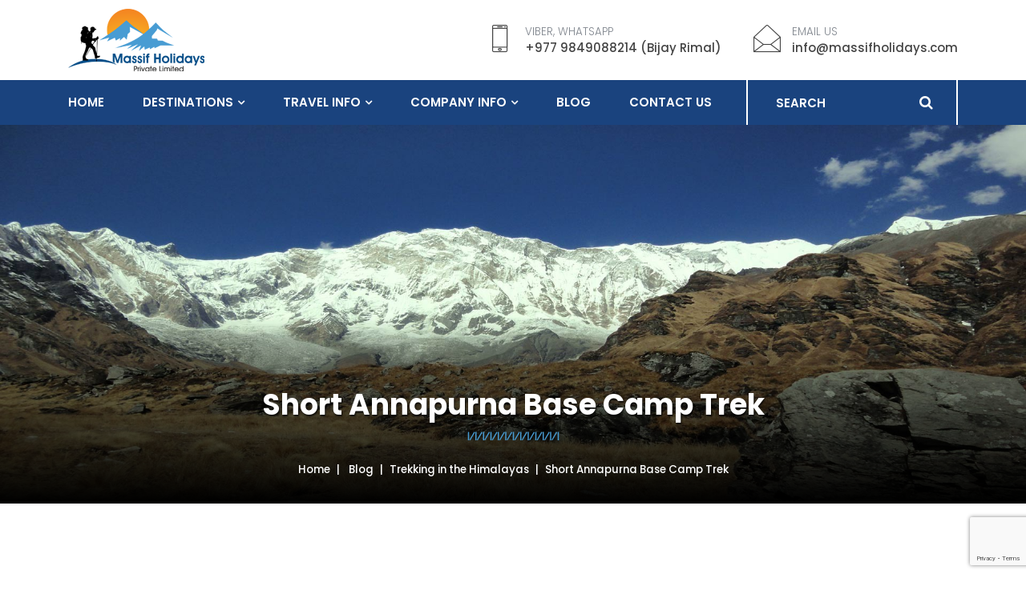

--- FILE ---
content_type: text/html; charset=UTF-8
request_url: https://www.massifholidays.com/blog/short-annapurna-base-camp-trek
body_size: 10747
content:
<!DOCTYPE html>
<html lang="en" prefix="og: http://ogp.me/ns#">
<head>
<link rel="dns-prefetch" href="//ogp.me">
<link rel="dns-prefetch" href="//www.massifholidays.com">
<link rel="dns-prefetch" href="//www.googletagmanager.com">
<link rel="dns-prefetch" href="//schema.org">
<link rel="dns-prefetch" href="//www.facebook.com">
<link rel="dns-prefetch" href="//twitter.com">
<link rel="dns-prefetch" href="//www.linkedin.com">
<link rel="dns-prefetch" href="//www.pinterest.com">
<link rel="dns-prefetch" href="//www.instagram.com">
<link rel="dns-prefetch" href="//plus.google.com">
<link rel="dns-prefetch" href="//connect.facebook.net">
<link rel="dns-prefetch" href="//www.youtube.com">
<link rel="dns-prefetch" href="//www.tripadvisor.com">
<link rel="dns-prefetch" href="//www.imaginewebsolution.com">
<link rel="dns-prefetch" href="//cdnjs.cloudflare.com">
<link rel="dns-prefetch" href="//www.google.com">
    <meta charset="utf-8">
    <meta http-equiv="X-UA-Compatible" content="IE=edge">
    <meta name="viewport" content="width=device-width, initial-scale=1, shrink-to-fit=no">
    <meta name="csrf-token" content="Gc7P4W32eWHeHiSb6B4jF41BrdSXSuK2gNWNeP9Y">
    <title> A Sweet and Short Annapurna Base Camp Trek, Annapurna Region </title>
            <meta name="keywords" content="Short Annapurna Base Camp Trek, Short ABC Trek, Shortest Annapurna Base Camp Trek, Annapurna Base Camp Short Trek, Short Itinerary of ABC Trek, Short Trekking to Annapurna Base Camp, Cost of Short ABC Trek, Highlights of Short ABC Trek, Short Annapurna Trekking, ABC Short Trek">
                <meta name="description" content="Short Annapurna Base Camp Trek allows you to observe the pristine beauty of Annapurna region in short time frame. This short Annapurna Base Camp Trek will be an awe inspiring journey.">
        <link rel="alternate" type="application/rss+xml" href="https://www.massifholidays.com/rss.xml" title="Blog feed">
    <meta http-equiv="cache-control" content="max-age=0">
	<meta http-equiv="cache-control" content="no-cache">
	<meta http-equiv="pragma" content="no-cache">
	<meta http-equiv="expires" content="mon, 27 sep 2030 14:30:00 GMT">
    <meta http-equiv="Cache-Control" content="no-store">
    <link rel="canonical" href="https://www.massifholidays.com/blog/short-annapurna-base-camp-trek">
        <meta property="og:locale" content="en_US"/>
    <meta property="og:type" content="website"/>
    <meta property="og:title" content=" A Sweet and Short Annapurna Base Camp Trek, Annapurna Region "/>
        <meta property="og:description" content="Short Annapurna Base Camp Trek allows you to observe the pristine beauty of Annapurna region in short time frame. This short Annapurna Base Camp Trek will be an awe inspiring journey."/>
        <meta property="og:url" content="https://www.massifholidays.com/blog/short-annapurna-base-camp-trek"/>
        <meta property="og:image" content="https://www.massifholidays.com/uploads/img/Short_ABC_Trek.jpg"/>
        <meta property="og:site_name" content="Massif Holidays Pvt. Ltd."/>
    <meta name="twitter:card" content="summary"/>
	<meta name="twitter:title" content=" A Sweet and Short Annapurna Base Camp Trek, Annapurna Region "/>
        <meta property="twitter:description" content="Short Annapurna Base Camp Trek allows you to observe the pristine beauty of Annapurna region in short time frame. This short Annapurna Base Camp Trek will be an awe inspiring journey."/>
            <meta name="twitter:image" content="https://www.massifholidays.com/uploads/img/Short_ABC_Trek.jpg">
    	<meta name="twitter:site" content="@massifholidays"/>
	<meta name="twitter:creator" content="@massifholidays"/>
    <meta name="robots" content="index, follow">
	<meta name="googlebot" content="index, follow">
	<meta name="msnbot" content="index, follow">
	<meta name="allow-search" content="yes">
	<meta name="classification" content="recreation">
	<meta name="author" content="Massif Holidays Pvt. Ltd.">
    <meta name="copyright" content="Massif Holidays Pvt. Ltd.">
	<meta name="document-type" content="Public">
    <meta name="doc-publisher" content="https://www.massifholidays.com/blog/short-annapurna-base-camp-trek">
    <link rel="shortcut icon" href="https://www.massifholidays.com/themes/images/favicon.ico" type="image/x-icon">
    <link rel="icon" href="https://www.massifholidays.com/themes/images/favicon.ico" type="image/x-icon">
        <link media="all" rel="stylesheet" href="https://www.massifholidays.com/themes/css/main.min.css">
    <script async src="https://www.googletagmanager.com/gtag/js?id=UA-60522417-1"></script>
    <script>
      window.dataLayer = window.dataLayer || [];
      function gtag(){dataLayer.push(arguments);}
      gtag('js', new Date());
    
      gtag('config', 'UA-60522417-1');
    </script>
    <script type="application/ld+json">
	{
	  "@context": "http://schema.org/",
	  "@type": "Organization",
	  "name": "Massif Holidays Pvt. Ltd.",
	  "url": "https://www.massifholidays.com/",
      "sameAs": [
        "https://www.facebook.com/massifholidays",
        "https://twitter.com/massifholidays",
        "https://www.linkedin.com/company/massif-holidays",
        "https://www.pinterest.com/massifholidays/",
        "https://www.instagram.com/massifholidays/",
        "https://plus.google.com/+MassifHolidaysnepal"
      ],
	  "logo": "https://www.massifholidays.com/themes/images/logo.png",
	  "ContactPoint": {
		"@type": "PostalAddress",
		"streetAddress": "New Baneshowar",
		"addressLocality": "Kathmandu",
		"addressRegion": "Bagmati",
		"addressCountry": "Nepal",
        "postalCode": "44600",
        "contactType": "Local Tour Operator",
	    "telephone": "+97714488194"
	  },
	  "telephone": "+9779849088214 ",
	  "email": "info@massifholidays.com"
	}

	</script>
    <script type="application/ld+json">
    {
        "@context": "http://schema.org",
        "@type": "WebSite",
        "url": "https://www.massifholidays.com",
        "potentialAction": {
            "@type": "SearchAction",
            "target": "https://www.massifholidays.com/search?q={q}",
            "query-input": "required name=q"
        }
    }
    </script>
        <style type="text/css">
        .js-toc-content h2::before, .js-toc-content h3::before, .js-toc-content h4::before, .js-toc-content h5::before, .js-toc-content h6::before {
            display: block;
            content: " ";
            height: 80px;
            margin-top: -80px;
            visibility: hidden;
        }
        .common-module img{
            width:100%
        }
    </style>
    </head>
<body>
        <div id="fb-root"></div>
    <script async defer src="https://connect.facebook.net/en_US/sdk.js#xfbml=1&version=v3.2"></script>
        <div id="wrap">
        <header class="bd-navbar" id="header">
            <div class="container">
                <div class="header-top">
                    <div class="row align-items-center">
                        <div class="col-lg-4">
                            <div class="logo-wrap">
                                <a class="navbar-brand logo" href="https://www.massifholidays.com">
                                    <img src="https://www.massifholidays.com/themes/images/logo.png" alt="Massif Holidays Pvt. Ltd.">
                                </a>
                            </div>
                        </div>
                        <div class="col-lg-8 header-top-right">
                            <div class="info">
                                <a href="tel:+977 9849088214">
                                    <i class="icon-smartphone"></i>
                                    <span class="small">Viber, Whatsapp</span>
                                    <span class="big">+977 9849088214 (Bijay Rimal)</span>
                                </a>
                                <a href="/cdn-cgi/l/email-protection#f49d9a929bb4999587879d929c9b989d90958d87da979b99">
                                    <i class="icon-envelope"></i>
                                    <span class="small">Email us</span>
                                    <span class="big"><span class="__cf_email__" data-cfemail="6e070008012e030f1d1d0708060102070a0f171d400d0103">[email&#160;protected]</span></span>
                                </a>
                            </div>
                        </div>
                    </div>
                </div>
                <nav class="navbar navbar-expand-lg navbar-dark" id="main-menu">
                    <a class="navbar-brand logo" href="https://www.massifholidays.com">
                        <img src="https://www.massifholidays.com/themes/images/logo.png" alt="Massif Holidays Pvt. Ltd.">
                    </a>
                    <div class="collapse navbar-collapse" id="nav">
                        <ul class="navbar-nav" id="mainnav">
                            <li class="nav-item">
                                <a class="nav-link" href="https://www.massifholidays.com">Home</a>
                            </li>
                            <li class="nav-item dropdown" data-dropdown-menu-active="hover"><a class="nav-link" href="https://www.massifholidays.com/destinations">Destinations</a><ul class="dropdown-menu"><li class="dropdown dropdown-item" data-dropdown-menu-active="hover"><a href="https://www.massifholidays.com/nepal">Nepal</a><ul class="dropdown-menu"><li class="dropdown dropdown-item" data-dropdown-menu-active="hover"><a href="https://www.massifholidays.com/trekking-in-nepal">Trekking in Nepal</a><ul class="dropdown-menu"><li class="dropdown dropdown-item" data-dropdown-menu-active="hover"><a href="https://www.massifholidays.com/everest-trekking">Everest Trekking</a><ul class="dropdown-menu"><li class="dropdown-item"><a href="https://www.massifholidays.com/everest-base-camp-trek">Everest Base Camp Trek</a></li><li class="dropdown-item"><a href="https://www.massifholidays.com/gokyo-valley-trek">Gokyo Valley Trek</a></li><li class="dropdown-item"><a href="https://www.massifholidays.com/everest-high-passes-trek">Everest High Passes Trek</a></li><li class="dropdown-item"><a href="https://www.massifholidays.com/everest-budget-trek">Everest Budget Trek</a></li><li class="dropdown-item"><a href="https://www.massifholidays.com/everest-base-camp-short-trek">Everest Base Camp Short Trek</a></li><li class="dropdown-item"><a href="https://www.massifholidays.com/rolwaling-valley-trek">Rolwaling Valley Trek</a></li><li class="dropdown-item"><a href="https://www.massifholidays.com/mani-rimdu-festival-trek">Mani Rimdu Festival Trek</a></li><li class="dropdown-item"><a href="https://www.massifholidays.com/jiri-to-everest-base-camp-trek">Jiri to Everest Base Camp Trek</a></li><li class="dropdown-item"><a href="https://www.massifholidays.com/pikey-peak-trek">Pikey Peak Trek</a></li><li class="dropdown-item"><a href="https://www.massifholidays.com/wedding-at-everest-base-camp">Wedding at Everest Base Camp</a></li><li class="dropdown-item"><a href="https://www.massifholidays.com/marriage-in-everest-base-camp">Marriage in Everest Base Camp</a></li><li class="dropdown-item"><a href="https://www.massifholidays.com/wedding-at-tengboche-monastery">Wedding at Tengboche Monastery</a></li></ul></li><li class="dropdown dropdown-item" data-dropdown-menu-active="hover"><a href="https://www.massifholidays.com/annapurna-trekking">Annapurna Trekking</a><ul class="dropdown-menu"><li class="dropdown-item"><a href="https://www.massifholidays.com/annapurna-base-camp-trek">Annapurna Base Camp Trek</a></li><li class="dropdown-item"><a href="https://www.massifholidays.com/ghorepani-and-poon-hill-trek">Ghorepani and Poon Hill Trek</a></li><li class="dropdown-item"><a href="https://www.massifholidays.com/mardi-himal-trek">Mardi Himal Trek</a></li><li class="dropdown-item"><a href="https://www.massifholidays.com/annapurna-circuit-trek">Annapurna Circuit Trek</a></li><li class="dropdown-item"><a href="https://www.massifholidays.com/annapurna-seven-passes-trek">Annapurna Seven Passes Trek</a></li><li class="dropdown-item"><a href="https://www.massifholidays.com/annapurna-base-camp-budget-trek">Annapurna Base Camp Budget Trek</a></li><li class="dropdown-item"><a href="https://www.massifholidays.com/jomsom-muktinath-trek">Jomsom Muktinath Trek</a></li><li class="dropdown-item"><a href="https://www.massifholidays.com/khopra-danda-trek">Khopra Danda Trek</a></li></ul></li><li class="dropdown dropdown-item" data-dropdown-menu-active="hover"><a href="https://www.massifholidays.com/mustang-trekking">Mustang Trekking</a><ul class="dropdown-menu"><li class="dropdown-item"><a href="https://www.massifholidays.com/upper-mustang-trek">Upper Mustang Trek</a></li><li class="dropdown-item"><a href="https://www.massifholidays.com/lower-mustang-trek">Lower Mustang Trek</a></li><li class="dropdown-item"><a href="https://www.massifholidays.com/tiji-festival-trek">Tiji Festival Trek</a></li></ul></li><li class="dropdown dropdown-item" data-dropdown-menu-active="hover"><a href="https://www.massifholidays.com/langtang-trekking">Langtang Trekking</a><ul class="dropdown-menu"><li class="dropdown-item"><a href="https://www.massifholidays.com/langtang-valley-trek">Langtang Valley Trek</a></li><li class="dropdown-item"><a href="https://www.massifholidays.com/langtang-gosaikunda-trek">Langtang Gosaikunda Trek</a></li><li class="dropdown-item"><a href="https://www.massifholidays.com/tamang-heritage-trek">Tamang Heritage Trek</a></li><li class="dropdown-item"><a href="https://www.massifholidays.com/langtang-helambu-trek">Langtang Helambu Trek</a></li></ul></li><li class="dropdown dropdown-item" data-dropdown-menu-active="hover"><a href="https://www.massifholidays.com/manaslu-trekking">Manaslu Trekking</a><ul class="dropdown-menu"><li class="dropdown-item"><a href="https://www.massifholidays.com/manaslu-circuit-trek">Manaslu Circuit Trek</a></li><li class="dropdown-item"><a href="https://www.massifholidays.com/tsum-valley-trek">Tsum Valley Trek</a></li></ul></li><li class="dropdown dropdown-item" data-dropdown-menu-active="hover"><a href="https://www.massifholidays.com/dhaulagiri-trekking">Dhaulagiri Trekking</a><ul class="dropdown-menu"><li class="dropdown-item"><a href="https://www.massifholidays.com/dhaulagiri-circuit-trek">Dhaulagiri Circuit Trek</a></li></ul></li><li class="dropdown dropdown-item" data-dropdown-menu-active="hover"><a href="https://www.massifholidays.com/ganesh-himal-trekking">Ganesh Himal Trekking</a><ul class="dropdown-menu"><li class="dropdown-item"><a href="https://www.massifholidays.com/ganesh-himal-trek">Ganesh Himal Trek</a></li><li class="dropdown-item"><a href="https://www.massifholidays.com/ganesh-himal-base-camp-trek">Ganesh Himal Base Camp Trek</a></li><li class="dropdown-item"><a href="https://www.massifholidays.com/ruby-valley-trek">Ruby Valley Trek</a></li></ul></li><li class="dropdown dropdown-item" data-dropdown-menu-active="hover"><a href="https://www.massifholidays.com/makalu-trekking">Makalu Trekking</a><ul class="dropdown-menu"><li class="dropdown-item"><a href="https://www.massifholidays.com/makalu-base-camp-trek">Makalu Base Camp Trek</a></li></ul></li><li class="dropdown dropdown-item" data-dropdown-menu-active="hover"><a href="https://www.massifholidays.com/newly-trekking">Newly Trekking</a><ul class="dropdown-menu"><li class="dropdown-item"><a href="https://www.massifholidays.com/panchase-trek">Panchase Trek</a></li><li class="dropdown-item"><a href="https://www.massifholidays.com/rara-lake-trek">Rara Lake Trek</a></li></ul></li></ul></li><li class="dropdown dropdown-item" data-dropdown-menu-active="hover"><a href="https://www.massifholidays.com/tour-in-nepal">Tour in Nepal</a><ul class="dropdown-menu"><li class="dropdown dropdown-item" data-dropdown-menu-active="hover"><a href="https://www.massifholidays.com/cultural-tour-in-nepal">Cultural Tour in Nepal</a><ul class="dropdown-menu"><li class="dropdown-item"><a href="https://www.massifholidays.com/kathmandu-chitwan-lumbini-pokhara-tour">Kathmandu Chitwan Lumbini Pokhara Tour</a></li><li class="dropdown-item"><a href="https://www.massifholidays.com/kathmandu-chitwan-pokhara-tour">Kathmandu Chitwan Pokhara Tour</a></li><li class="dropdown-item"><a href="https://www.massifholidays.com/kathmandu-sightseeing-and-valley-tour">Kathmandu Sightseeing and Valley Tour</a></li></ul></li><li class="dropdown dropdown-item" data-dropdown-menu-active="hover"><a href="https://www.massifholidays.com/helicopter-tour-in-nepal">Helicopter Tour in Nepal</a><ul class="dropdown-menu"><li class="dropdown-item"><a href="https://www.massifholidays.com/everest-helicopter-tour">Everest Helicopter Tour</a></li><li class="dropdown-item"><a href="https://www.massifholidays.com/breakfast-at-everest">Breakfast at Everest</a></li><li class="dropdown-item"><a href="https://www.massifholidays.com/annapurna-helicopter-tour">Annapurna Helicopter Tour</a></li><li class="dropdown-item"><a href="https://www.massifholidays.com/breakfast-at-annapurna">Breakfast at Annapurna</a></li><li class="dropdown-item"><a href="https://www.massifholidays.com/everest-gokyo-valley-helicopter-tour">Everest Gokyo Valley Helicopter Tour</a></li><li class="dropdown-item"><a href="https://www.massifholidays.com/upper-mustang-helicopter-tour">Upper Mustang Helicopter Tour</a></li><li class="dropdown-item"><a href="https://www.massifholidays.com/langtang-valley-helicopter-tour">Langtang Valley Helicopter Tour</a></li><li class="dropdown-item"><a href="https://www.massifholidays.com/jomsom-muktinath-helicopter-tour">Jomsom Muktinath Helicopter Tour</a></li><li class="dropdown-item"><a href="https://www.massifholidays.com/damodar-kunda-helicopter-tour">Damodar Kunda Helicopter Tour</a></li><li class="dropdown-item"><a href="https://www.massifholidays.com/wedding-at-everest-base-camp">Wedding at Everest Base Camp</a></li><li class="dropdown-item"><a href="https://www.massifholidays.com/marriage-in-everest-base-camp">Marriage in Everest Base Camp</a></li></ul></li><li class="dropdown dropdown-item" data-dropdown-menu-active="hover"><a href="https://www.massifholidays.com/family-tour-in-nepal">Family Tour in Nepal</a><ul class="dropdown-menu"><li class="dropdown-item"><a href="https://www.massifholidays.com/jungle-safari-in-chitwan-national-park">Jungle Safari in Chitwan National Park</a></li><li class="dropdown-item"><a href="https://www.massifholidays.com/kathmandu-chitwan-lumbini-pokhara-tour">Kathmandu Chitwan Lumbini Pokhara Tour</a></li><li class="dropdown-item"><a href="https://www.massifholidays.com/kathmandu-chitwan-pokhara-tour">Kathmandu Chitwan Pokhara Tour</a></li></ul></li><li class="dropdown-item"><a href="https://www.massifholidays.com/honeymoon-tour-in-nepal">Honeymoon Tour in Nepal</a></li><li class="dropdown-item"><a href="https://www.massifholidays.com/yoga-tour-in-nepal">Yoga Tour in Nepal</a></li><li class="dropdown dropdown-item" data-dropdown-menu-active="hover"><a href="https://www.massifholidays.com/unesco-world-heritage-sites-tour-in-nepal">UNESCO World Heritage Sites Tour in Nepal</a><ul class="dropdown-menu"><li class="dropdown-item"><a href="https://www.massifholidays.com/kathmandu-chitwan-lumbini-pokhara-tour">Kathmandu Chitwan Lumbini Pokhara Tour</a></li></ul></li><li class="dropdown dropdown-item" data-dropdown-menu-active="hover"><a href="https://www.massifholidays.com/wildlife-tour-in-nepal">Wildlife Tour in Nepal</a><ul class="dropdown-menu"><li class="dropdown-item"><a href="https://www.massifholidays.com/jungle-safari-in-chitwan-national-park">Jungle Safari in Chitwan National Park</a></li></ul></li><li class="dropdown-item"><a href="https://www.massifholidays.com/volunteering-tour-in-nepal">Volunteering Tour in Nepal</a></li><li class="dropdown-item"><a href="https://www.massifholidays.com/shamanism-tour-in-nepal">Shamanism Tour in Nepal</a></li><li class="dropdown dropdown-item" data-dropdown-menu-active="hover"><a href="https://www.massifholidays.com/pilgrimage-tour-in-nepal">Pilgrimage Tour in Nepal</a><ul class="dropdown-menu"><li class="dropdown-item"><a href="https://www.massifholidays.com/kathmandu-chitwan-lumbini-pokhara-tour">Kathmandu Chitwan Lumbini Pokhara Tour</a></li></ul></li></ul></li><li class="dropdown dropdown-item" data-dropdown-menu-active="hover"><a href="https://www.massifholidays.com/jungle-safari-in-nepal">Jungle Safari in Nepal</a><ul class="dropdown-menu"><li class="dropdown-item"><a href="https://www.massifholidays.com/jungle-safari-in-chitwan-national-park">Jungle Safari in Chitwan National Park</a></li></ul></li><li class="dropdown dropdown-item" data-dropdown-menu-active="hover"><a href="https://www.massifholidays.com/paragliding-in-nepal">Paragliding in Nepal</a><ul class="dropdown-menu"><li class="dropdown-item"><a href="https://www.massifholidays.com/paragliding-in-pokhara">Paragliding in Pokhara</a></li></ul></li><li class="dropdown dropdown-item" data-dropdown-menu-active="hover"><a href="https://www.massifholidays.com/river-rafting-in-nepal">River Rafting in Nepal</a><ul class="dropdown-menu"><li class="dropdown-item"><a href="https://www.massifholidays.com/trisuli-river-rafting">Trisuli River Rafting</a></li></ul></li><li class="dropdown dropdown-item" data-dropdown-menu-active="hover"><a href="https://www.massifholidays.com/day-tours">Day Tours</a><ul class="dropdown-menu"><li class="dropdown-item"><a href="https://www.massifholidays.com/kathmandu-sightseeing-tour">Kathmandu Sightseeing Tour</a></li><li class="dropdown-item"><a href="https://www.massifholidays.com/everest-helicopter-tour">Everest Helicopter Tour</a></li><li class="dropdown-item"><a href="https://www.massifholidays.com/breakfast-at-everest">Breakfast at Everest</a></li><li class="dropdown-item"><a href="https://www.massifholidays.com/annapurna-helicopter-tour">Annapurna Helicopter Tour</a></li><li class="dropdown-item"><a href="https://www.massifholidays.com/breakfast-at-annapurna">Breakfast at Annapurna</a></li><li class="dropdown-item"><a href="https://www.massifholidays.com/everest-gokyo-valley-helicopter-tour">Everest Gokyo Valley Helicopter Tour</a></li><li class="dropdown-item"><a href="https://www.massifholidays.com/upper-mustang-helicopter-tour">Upper Mustang Helicopter Tour</a></li><li class="dropdown-item"><a href="https://www.massifholidays.com/langtang-valley-helicopter-tour">Langtang Valley Helicopter Tour</a></li><li class="dropdown-item"><a href="https://www.massifholidays.com/jomsom-muktinath-helicopter-tour">Jomsom Muktinath Helicopter Tour</a></li><li class="dropdown-item"><a href="https://www.massifholidays.com/damodar-kunda-helicopter-tour">Damodar Kunda Helicopter Tour</a></li><li class="dropdown-item"><a href="https://www.massifholidays.com/marriage-in-everest-base-camp">Marriage in Everest Base Camp</a></li></ul></li><li class="dropdown dropdown-item" data-dropdown-menu-active="hover"><a href="https://www.massifholidays.com/hiking-and-holidays">Hiking and Holidays</a><ul class="dropdown-menu"><li class="dropdown-item"><a href="https://www.massifholidays.com/nagarkot-dhulikhel-hike">Nagarkot Dhulikhel Hike</a></li><li class="dropdown-item"><a href="https://www.massifholidays.com/namobuddha-panauti-hike">Namobuddha Panauti Hike</a></li><li class="dropdown-item"><a href="https://www.massifholidays.com/chisapani-nagarkot-hike">Chisapani Nagarkot Hike</a></li><li class="dropdown-item"><a href="https://www.massifholidays.com/shivapuri-nagarjun-hiking">Shivapuri Nagarjun Hiking</a></li><li class="dropdown-item"><a href="https://www.massifholidays.com/chandragiri-day-hike">Chandragiri Day Hike</a></li><li class="dropdown-item"><a href="https://www.massifholidays.com/changunarayan-nagarkot-hiking">Changunarayan Nagarkot Hiking</a></li><li class="dropdown-item"><a href="https://www.massifholidays.com/chitlang-day-hiking">Chitlang Day Hiking</a></li><li class="dropdown-item"><a href="https://www.massifholidays.com/dhampus-village-day-hiking">Dhampus Village Day Hiking</a></li><li class="dropdown-item"><a href="https://www.massifholidays.com/chisapani-nagarkot-dhulikhel-hiking">Chisapani Nagarkot Dhulikhel Hiking</a></li><li class="dropdown-item"><a href="https://www.massifholidays.com/sarangkot-day-hiking">Sarangkot Day Hiking</a></li></ul></li></ul></li><li class="dropdown dropdown-item" data-dropdown-menu-active="hover"><a href="https://www.massifholidays.com/bhutan">Bhutan</a><ul class="dropdown-menu"><li class="dropdown-item"><a href="https://www.massifholidays.com/bhutan-highlights-tour">Bhutan Highlights Tour</a></li></ul></li><li class="dropdown dropdown-item" data-dropdown-menu-active="hover"><a href="https://www.massifholidays.com/tibet">Tibet</a><ul class="dropdown-menu"><li class="dropdown-item"><a href="https://www.massifholidays.com/tibet-lhasa-tour">Tibet Lhasa Tour</a></li><li class="dropdown-item"><a href="https://www.massifholidays.com/kailash-manasarovar-tour-via-lhasa">Kailash Manasarovar Tour via Lhasa</a></li></ul></li></ul></li><li class="nav-item dropdown" data-dropdown-menu-active="hover"><a class="nav-link" href="https://www.massifholidays.com/travel-info">Travel Info</a><ul class="dropdown-menu"><li class="dropdown dropdown-item" data-dropdown-menu-active="hover"><a href="https://www.massifholidays.com/nepal-travel-info">Nepal Travel Info</a><ul class="dropdown-menu"><li class="dropdown-item"><a href="https://www.massifholidays.com/nepal-visa-information">Nepal Visa Information</a></li><li class="dropdown-item"><a href="https://www.massifholidays.com/nepal-custom-policy">Nepal Custom Policy</a></li><li class="dropdown-item"><a href="https://www.massifholidays.com/best-time-to-travel-nepal">Best Time to Travel Nepal</a></li><li class="dropdown-item"><a href="https://www.massifholidays.com/getting-to-nepal">Getting to Nepal</a></li><li class="dropdown-item"><a href="https://www.massifholidays.com/traveling-with-children-in-nepal">Traveling with Children in Nepal</a></li><li class="dropdown-item"><a href="https://www.massifholidays.com/gay-lesbian-travelers-in-nepal">Gay & Lesbian Travelers in Nepal</a></li><li class="dropdown-item"><a href="https://www.massifholidays.com/volunteering-and-working-in-nepal">Volunteering and Working in Nepal</a></li><li class="dropdown-item"><a href="https://www.massifholidays.com/travelers-with-disabilities-in-nepal">Travelers with Disabilities in Nepal</a></li><li class="dropdown-item"><a href="https://www.massifholidays.com/international-flights-to-nepal">International Flights to Nepal</a></li><li class="dropdown-item"><a href="https://www.massifholidays.com/nepal-travel-faqs">Nepal Travel FAQs</a></li><li class="dropdown-item"><a href="https://www.massifholidays.com/embassies-and-consulates-in-nepal">Embassies and Consulates in Nepal</a></li></ul></li><li class="dropdown dropdown-item" data-dropdown-menu-active="hover"><a href="https://www.massifholidays.com/bhutan-travel-info">Bhutan Travel Info</a><ul class="dropdown-menu"><li class="dropdown-item"><a href="https://www.massifholidays.com/bhutan-visa-information">Bhutan Visa Information</a></li><li class="dropdown-item"><a href="https://www.massifholidays.com/bhutan-custom-policy">Bhutan Custom Policy</a></li><li class="dropdown-item"><a href="https://www.massifholidays.com/best-time-to-travel-bhutan">Best Time to Travel Bhutan</a></li><li class="dropdown-item"><a href="https://www.massifholidays.com/getting-to-bhutan">Getting to Bhutan</a></li><li class="dropdown-item"><a href="https://www.massifholidays.com/traveling-with-children-in-bhutan">Traveling with Children in Bhutan</a></li><li class="dropdown-item"><a href="https://www.massifholidays.com/lgbt-travelers-in-bhutan">LGBT Travelers in Bhutan</a></li><li class="dropdown-item"><a href="https://www.massifholidays.com/volunteers-and-working-in-bhutan">Volunteers and Working in Bhutan</a></li><li class="dropdown-item"><a href="https://www.massifholidays.com/travelers-with-disabilities-in-bhutan">Travelers with Disabilities in Bhutan</a></li><li class="dropdown-item"><a href="https://www.massifholidays.com/international-flights-to-bhutan">International Flights to Bhutan</a></li><li class="dropdown-item"><a href="https://www.massifholidays.com/embassies-and-consulates-in-bhutan">Embassies and Consulates in Bhutan</a></li><li class="dropdown-item"><a href="https://www.massifholidays.com/tourist-tariff-to-bhutan">Tourist Tariff to Bhutan</a></li><li class="dropdown-item"><a href="https://www.massifholidays.com/bhutan-travel-faqs">Bhutan Travel FAQs</a></li></ul></li><li class="dropdown dropdown-item" data-dropdown-menu-active="hover"><a href="https://www.massifholidays.com/tibet-travel-info">Tibet Travel Info</a><ul class="dropdown-menu"><li class="dropdown-item"><a href="https://www.massifholidays.com/tibet-visa-information">Tibet Visa Information</a></li><li class="dropdown-item"><a href="https://www.massifholidays.com/best-time-to-visit-tibet">Best Time to Visit Tibet</a></li><li class="dropdown-item"><a href="https://www.massifholidays.com/festivals-in-tibet">Festivals in Tibet</a></li><li class="dropdown-item"><a href="https://www.massifholidays.com/food-and-drinks-in-tibet">Food and Drinks in Tibet</a></li><li class="dropdown-item"><a href="https://www.massifholidays.com/custom-policy-in-tibet">Custom Policy in Tibet</a></li><li class="dropdown-item"><a href="https://www.massifholidays.com/tibet-travel-faqs">Tibet Travel FAQs</a></li></ul></li></ul></li><li class="nav-item dropdown" data-dropdown-menu-active="hover"><a class="nav-link" href="https://www.massifholidays.com/company-info">Company Info</a><ul class="dropdown-menu"><li class="dropdown-item"><a href="https://www.massifholidays.com/legal-documents">Legal Documents</a></li><li class="dropdown-item"><a href="https://www.massifholidays.com/our-team">Our Team</a></li><li class="dropdown-item"><a href="https://www.massifholidays.com/about-us">About Us</a></li><li class="dropdown-item"><a href="https://www.massifholidays.com/best-price-guranteed">Best Price Guranteed</a></li><li class="dropdown-item"><a href="https://www.massifholidays.com/aware-of-illegal-operation">Aware of Illegal Operation</a></li><li class="dropdown-item"><a href="https://www.massifholidays.com/why-massif-holidays">Why Massif Holidays?</a></li><li class="dropdown-item"><a href="https://www.massifholidays.com/term-and-conditions">Term and Conditions</a></li></ul></li><li class="nav-item"><a class="nav-link" href="https://www.massifholidays.com/blog">Blog</a></li><li class="nav-item"><a class="nav-link" href="https://www.massifholidays.com/contact-us">Contact Us</a></li>
                        </ul>
                    </div>
                    <div class="header-right ml-auto d-flex flex-wrap align-items-center">
                        <a href="tel:+977 9849088214" class="d-none d-sm-block d-lg-none">
                            <i class="fa fa-phone"></i> +977 9849088214
                        </a>
                        <a href="javascript:void(0)" class="search-toggler">
                            <i class="fa fa-search"></i>
                        </a>
                        <form class="key-search" action="https://www.massifholidays.com/search">
                            <input type="text" name="q" class="form-control" placeholder="SEARCH" required>
                            <button type="submit" class="btn">
                                <i class="fa fa-search"></i>
                            </button>
                        </form>
                    </div>
                    <button class="navbar-toggler" type="button" data-toggle="collapse" data-target="#nav"
                        aria-controls="nav" aria-expanded="false" aria-label="Toggle navigation">
                        <span class="navbar-toggler-icon"></span>
                    </button>
                </nav>
            </div>
        </header>
        <div class="header-height"></div><div class="page-banner">
        <div class="bg-stretch"><img src="https://www.massifholidays.com/uploads/img/Short_ABC_Trek.jpg" alt="Short Trek to Annapurna Base Camp" /></div>
        <div class="banner-caption text-center">
        <div class="container">
            <h1>Short Annapurna Base Camp Trek</h1>
            <div class="page-nav">
                <ol class="breadcrumb align-items-center justify-content-center">
                    <li> <a href="https://www.massifholidays.com">Home</a></li>
                    <li> <a href="https://www.massifholidays.com/blog">Blog</a></li>
                                            <li><a href="https://www.massifholidays.com/blog/category/trekking-in-the-himalayas">Trekking in the Himalayas</a></li>
                                        <li class="active">Short Annapurna Base Camp Trek</li>
                </ol>
            </div>
        </div>
    </div>
</div>
<div class="contain common-box" role="main">
    <div class="container">
        <div class="row">
            <div class="col-lg-9">
                <ul class="blog-meta mb-6">
                    <li class="date"><i class="fa fa-calendar"></i> Sep 18, 2019</li>
                    <li class="user"><i class="fa fa-user"></i> Pukar Pathak</li>
                    <li class="view"><i class="fa fa-eye"></i> 1836</li>
                </ul>
                                <article class="common-module" style="margin-bottom:20px">
                    <p>Short Annapurna Base Camp Trek is one of the glorious and interesting trek in Nepal. This trekking delivers with outstanding pictureque view of the majestic mountains. The short trek to ABC allows to experience the cultural and traditional aspects of the local people. Following the short itinerary to ABC, this trek takes to the amazing places within Annapurna Region.</p>
                </article>
                                <h4>Table of Contents</h4>
                <div class="js-toc"></div>
                <article class="common-module blog js-toc-content">
                    <p>Waiting for long holidays is over! Short Annapurna Base Camp Trek has been introduced to fulfill the trekking dream of travelers within the Himalayas in short timeframe. This opportunity will be perfect for you to get enrolled in the glorious trek within the popular trekking region of Nepal &ndash; Annapurna Region. Shortest trekking at the foothills of the world tenth tallest mountain &ndash; Mt. Annapurna will be interesting travel for you.</p>

<h2><strong>Why Short ABC Trek?</strong></h2>

<p>Annapurna Base Camp Short Trek holds the perfect day to day itinerary with astounding daily activities like hiking, trekking, sunrise view and many more. If you are planning for the good vacation in Nepal with a limited time in your hand than why not to participate in this short glorious trek. With sweet and short itinerary of ABC trek, the days you spend in Annapurna Region bestows with the remarkable features of natural wonders. The trilling and surprising moments that can be experience with the short holidays in Nepal within the Annapurna region will be an unforgettable moments. Shortest Annapurna Base Camp will be a good choice for short travel in Nepal that of which its complete package makes you more amazed.</p>

<h2><strong>Highlights of Short ABC Trek</strong></h2>

<ul>
	<li>Breath-taking panoramic view of the mountains like Nilgiri, Dhaulagiri, South Annapurna, Himchuli, Fishtail &amp; Annapurna I, II, and IV.</li>
	<li>Experiencing the lifestyle, culture and tradition of different ethnic groups.</li>
	<li>Short Trekking to the base of Annapurna</li>
	<li>Trails passing through the charming rhododendron forest and green hills.</li>
</ul>

<p>Staying overnight close to the massive mountains and capturing the beautiful moments makes Short Annapurna Base Camp Trek remarkable. Passing through the beautiful villages, rugged rocky trail, green hills and hillocks, charming rhododendron forest and other various features makes your trip more absorbing. You can observe the stunning beauty of the Himalayas, the traditional lifestyle, culture and, tradition of the local people and other various surprising things participating in Short Annapurna Base Camp Trek. The cost for short ABC Trek is moderately cheaper than that of other trekking packages which you can easily afford looking at its interesting highlights.</p>

<h2><strong>Duration of Short ABC Trek</strong></h2>

<p>The 07 days of Annapurna Base Camp Trek offers with the excellent features of the nature. This will be gripping for you walking around the Himalayas for just 07 days to ABC. The complete package of Short Annapurna Base Camp Trek, with its short and filled up features, can be your best travel experience.</p>

<h2><strong>Day to Day Itinerary of Annapurna Base Camp Short Trek</strong></h2>

<ul>
	<li><strong>Day 01:</strong> Drive to Pokhara from Kathmandu. Overnight stay at Hotel.</li>
	<li><strong>Day 02:</strong> Drive to Siwai and Trek to Chomrong (2170 m/ 7120 ft). About 7 hours. Overnight stay at Guest House.</li>
	<li><strong>Day 03:</strong> Trek to Himalaya Hotel (2920 m/ 9581 ft). About 6 hours. Overnight stay at Guest House.</li>
	<li><strong>Day 04: </strong>Trek to Annapurna Base Camp (4130 m/ 13550 ft) about 6 hours. Overnight stay at Guest House.</li>
	<li><strong>Day 05: </strong>Trek back to Bamboo (2310m/ 7579ft). About 6 hours. Overnight stay at Guest House.</li>
	<li><strong>Day 06:</strong> Trek back to New Bridge (1575m/ 5168ft). About 6 hours. Overnight stay at Guest House.</li>
	<li><strong>Day 07: </strong>Trek back to Siwai (1417m/4649ft). About 3 hours. Drive Back to Kathmandu via Pokhara (or fly). Overnight stay at Hotel.</li>
</ul>

<h2><strong>Best Season for ABC Short Trek</strong></h2>

<p>The perfect seasons to get enrolled in short Annapurna trekking are Autumn (September to November) and Spring (March to May) and nevertheless January, February and December are also favorable months to explore in Annapurna region.</p>

<p>Massif Holidays is presenting this wonderful short Annapurna Base Camp trekking package to make the journey of outsiders noteworthy within Annapurna Region. The team of Massif Holidays will be helping and providing with better services to make the short trip to Annapurna Base Camp remarkable and unforgettable.</p>
                </article>
                <div class="common-module">
                        <h3>Tag:</h3>
                            <div class="taging blog">
                            <ul><li><a href="https://www.massifholidays.com/blog/tag/religious-sites" class="item" target="_blank" rel="nofollow">Religious Sites</a></li><li><a href="https://www.massifholidays.com/blog/tag/tradition" class="item" target="_blank" rel="nofollow">Tradition</a></li><li><a href="https://www.massifholidays.com/blog/tag/culture" class="item" target="_blank" rel="nofollow">Culture</a></li><li><a href="https://www.massifholidays.com/blog/tag/nepal" class="item" target="_blank" rel="nofollow">Nepal</a></li><li><a href="https://www.massifholidays.com/blog/tag/travel" class="item" target="_blank" rel="nofollow">Travel</a></li><li><a href="https://www.massifholidays.com/blog/tag/himalayas" class="item" target="_blank" rel="nofollow">Himalayas</a></li></ul></div></div>
                <div class="common-module bg-light p-8 m-0 enquiryform-section">
                    <h3>Send an Enquiry</h3>
                    <form action="https://www.massifholidays.com/quick_enquiry" class="enquiry-form" data-toggle="validator" method="POST" accept-charset="utf-8">
                        <input type="hidden" name="_token" value="Gc7P4W32eWHeHiSb6B4jF41BrdSXSuK2gNWNeP9Y">
                        <input type="hidden" name="redirect_to" value="https://www.massifholidays.com/blog/short-annapurna-base-camp-trek">
                        <input type="hidden" name="g-recaptcha-response" id="g-recaptcha-response">
                        <div class="form-group row">
                            <div class="col-md-10">
                                <input type="text" class="form-control " required id="fullname" name="fullname" placeholder="Full Name *" value="">
                                                            </div>
                        </div>
                        <div class="form-group row">
                            <div class="col-md-10">
                                <input type="email" class="form-control " required id="email" name="email" placeholder="Email Address *" value="">
                                                            </div>
                        </div>
                        <div class="form-group row">
                            <div class="col-md-10">
                                <input type="text" class="form-control " id="phone" name="phone" placeholder="Phone Number" value="">
                                                            </div>
                        </div>
                        <div class="form-group row">
                            <div class="col-md-10">
                                <textarea class="form-control " required id="comments" name="comments" placeholder="Write your Enquiries *" rows="7"></textarea>
                                                            </div>
                        </div>
                                                <button type="submit" name="submit" value="submit" class="btn btn-primary btn-md">Submit</button>
                    </form>
                </div>
            </div>
            <div class="col-md-3 sidebar">
                <form class="blog-search" action="https://www.massifholidays.com/blog/search">
                    <input type="search" class="form-control" name="q" placeholder="Blog Search">
                    <button type="submit" class="fa fa-search"></button>
                </form>
                <div class="recent-post">
                        <h3 class="module-title">Recent Post</h3>
                        <ul class="blog-list-grid"><li class="col">
                            <div class="item">
                                <a href="https://www.massifholidays.com/blog/cheap-everest-base-camp-trek-budgeted-ebc-trek" class="img-wrap"><img src="https://www.massifholidays.com/uploads/blog/cheap-everest-base-camp-trek-budgeted-ebc-trek.gif" alt="Cheap EBC Trek" class="fill"></a>
                            <div class="caption">
                                <ul class="blog-meta">
                                    <li>2019-09-15</li>
                                    <li>By Pukar Pathak</li>
                                </ul>
                                <h4><a href="https://www.massifholidays.com/blog/cheap-everest-base-camp-trek-budgeted-ebc-trek">Cheap Everest Base Camp Trek, Budgeted EBC Trek</a></h4>
                            </div>
                            </div>
                        </li><li class="col">
                            <div class="item">
                                <a href="https://www.massifholidays.com/blog/top-9-activities-to-do-in-nepal-adventurous-activities-in-nepal" class="img-wrap"><img src="https://www.massifholidays.com/uploads/blog/top-9-activities-to-do-in-nepal-adventurous-activities-in-nepal.jpeg" alt="Activities to do in Nepal" class="fill"></a>
                            <div class="caption">
                                <ul class="blog-meta">
                                    <li>2019-09-10</li>
                                    <li>By Pukar Pathak</li>
                                </ul>
                                <h4><a href="https://www.massifholidays.com/blog/top-9-activities-to-do-in-nepal-adventurous-activities-in-nepal">Top 9 Activities to do in Nepal, Adventurous Activities in Nepal</a></h4>
                            </div>
                            </div>
                        </li><li class="col">
                            <div class="item">
                                <a href="https://www.massifholidays.com/blog/top-trekking-packages-in-nepal" class="img-wrap"><img src="https://www.massifholidays.com/uploads/blog/top-trekking-packages-in-nepal.gif" alt="Nepal Best Trekking Packages" class="fill"></a>
                            <div class="caption">
                                <ul class="blog-meta">
                                    <li>2019-09-05</li>
                                    <li>By Pukar Pathak</li>
                                </ul>
                                <h4><a href="https://www.massifholidays.com/blog/top-trekking-packages-in-nepal">Top 10 Best Trekking in Nepal</a></h4>
                            </div>
                            </div>
                        </li></ul></div>
                <div class="sidebar-module side-nav">
                            <h3 class="module-title">Categories</h3>
                            <ul><li><a href="https://www.massifholidays.com/blog/category/adventure">Adventure<span> - 1</span></a></li><li><a href="https://www.massifholidays.com/blog/category/heritage-sites">Heritage Sites<span> - 2</span></a></li><li><a href="https://www.massifholidays.com/blog/category/historical-sites">Historical Sites<span> - 1</span></a></li><li><a href="https://www.massifholidays.com/blog/category/tourist-attraction-in-nepal">Tourist Attraction in Nepal<span> - 6</span></a></li><li><a href="https://www.massifholidays.com/blog/category/travel-news">Travel News<span> - 3</span></a></li><li><a href="https://www.massifholidays.com/blog/category/trekking-in-the-himalayas">Trekking in the Himalayas<span> - 5</span></a></li><li><a href="https://www.massifholidays.com/blog/category/uncategorized">Uncategorized<span> - 5</span></a></li><li><a href="https://www.massifholidays.com/blog/category/viewpoints-in-nepal">Viewpoints in Nepal<span> - 4</span></a></li></ul></div>
                <div class="facebook-box">
    <div class="fb-page" data-href="https://www.facebook.com/massifholidays" data-tabs="timeline" data-small-header="false" data-adapt-container-width="true" data-height="350" data-width="500" data-hide-cover="false" data-show-facepile="true"><blockquote cite="https://www.facebook.com/massifholidays" class="fb-xfbml-parse-ignore"><a href="https://www.facebook.com/massifholidays">Massif Holidays Pvt. Ltd.</a></blockquote></div>
</div>            </div>
        </div>
    </div>
</div>
<section class="common-box bg-light-gradient-to-bottom">
                            <div class="container">
                                <div class="title shape-primary">
                                        <h2>You may also like</h2>
                                </div>
                                <div class="package-list_grid">
                                    <ul class="row"><li class="col-lg-4 col-sm-6">
                                <div class="item">
                                    <div class="intro-img">
                                        <span class="ribbon">most popular</span>
                                        <a href="https://www.massifholidays.com/annapurna-base-camp-trek"><img src="https://www.massifholidays.com/uploads/package/annapurna-base-camp-trek.jpeg" alt="Way to Annapurna Base Camp"></a>
                                </div>
                                <div class="intro-text">
                                    <h4><a href="https://www.massifholidays.com/annapurna-base-camp-trek">Annapurna Base Camp Trek</a></h4><p class="activites"><b>Activities:</b> Trekking, Hiking, Cultural Excursion, Sunrise View, Sightseeing and Tour</p><ul class="package-meta">
                                <li class="duration">
                                    <div class="icon">
                                        <i class="icon-placeholder"></i>
                                    </div>
                                    <div class="text">
                                        <span class="small">Destination</span>
                                        <span class="big">Nepal</span>
                                    </div>
                                </li><li class="duration">
                                    <div class="icon">
                                        <i class="icon-clock"></i>
                                    </div>
                                    <div class="text">
                                        <span class="small">Duration</span>
                                        <span class="big">14 Days</span>
                                    </div>
                                </li><li class="duration">
                                    <div class="icon">
                                        <i class="icon-label-outline"></i>
                                    </div>
                                    <div class="text">
                                        <span class="small">From</span>
                                        <span class="big">$845</span>
                                    </div>
                                </li></ul>
                                    <a href="https://www.massifholidays.com/annapurna-base-camp-trek" class="btn btn-outline-primary d-block">Trip Details</a>
                                </div>
                            </div>
                        </li></ul>
                        </div>
                    </div>
                </section>
<aside class="common-box call-to-action">
    <div class="pattern-bg bg-primary"></div>
    <div class="container">
        <div class="inner-wrap text-center">
            <h3>Are you ready for <b>Himalaya Adventure</b>?</h3>
            <h4>Call: +977 9849088214 (WhatsApp/Viber)</h4>
        </div>
    </div>
</aside>
<section class="common-box">
    <div class="affiliation">
        <div class="container">
            <div class="title text-center shape-secondary">
                <h3>Certifications & Affiliations</h3>
            </div>
            <ul class="affiliation-list row">
                <li class="col-lg-3 col-sm-6">
                    <div class="item">
                        <div class="intro-img">
                            <img src="https://www.massifholidays.com/themes/images/npl-icon.png" alt="Nepal Goverment">
                        </div>
                        <div class="intro-text">
                            <h4>Registered with: Company Registration Office, Government of Nepal </h4>
                        </div>
                    </div>
                </li>
                <li class="col-lg-3 col-sm-6">
                    <div class="item">
                        <div class="intro-img">
                            <img src="https://www.massifholidays.com/themes/images/ntb-icon.png" alt="Nepal Tourism Board">
                        </div>
                        <div class="intro-text">
                            <h4>Licensed by: Nepal Tourism Board & Department of Tourism</h4>
                        </div>
                    </div>
                </li>
                <li class="col-lg-3 col-sm-6">
                    <div class="item">
                        <div class="intro-img">
                            <img src="https://www.massifholidays.com/themes/images/taan-icon.png" alt="Taan">
                        </div>
                        <div class="intro-text">
                            <h4>Proud Member of Trekking Agency's Association of Nepal</h4>
                        </div>
                    </div>
                </li>
                <li class="col-lg-3 col-sm-6">
                    <div class="item">
                        <div class="intro-img">
                            <img src="https://www.massifholidays.com/themes/images/nma-icon.png" alt="Nma">
                        </div>
                        <div class="intro-text">
                            <h4>General Member of Nepal Mountaineering Association</h4>
                        </div>
                    </div>
                </li>
            </ul>
        </div>
    </div>
    <aside class="footer-top">
        <div class="container">
            <div class="pay-online-link">
                <h4>Accept Payments</h4>
                <div class="icon-wrap">
                    <img src="https://www.massifholidays.com/themes/images/icon-visa.png" alt="visa card">
                    <img src="https://www.massifholidays.com/themes/images/icon-mastercard.png" alt="Master card">
                    <img src="https://www.massifholidays.com/themes/images/american-express.png" alt="American Express">
                </div>
            </div>
        </div>
    </aside>
</section>
<footer id="footer">
    <div class="container common-box">
        <div class="row pt-5">
            <div class="col-lg-9">
                <h3 class="text-uppercase">Useful Links</h3>
                <nav class="footer-nav width3">
                    <ul>
                        <li><a href="https://www.massifholidays.com">Home</a></li>
                        <li><a href="https://www.massifholidays.com/travel-info">Travel Info</a></li><li><a href="https://www.massifholidays.com/legal-documents">Legal Documents</a></li><li><a href="https://www.massifholidays.com/customize-trip">Customize Trip</a></li><li><a href="https://www.massifholidays.com/videos">Video Galley</a></li><li><a href="https://www.massifholidays.com/photo-gallery">Photo Gallery</a></li><li><a href="https://www.massifholidays.com/write-a-review">Write a Review</a></li><li><a href="https://www.massifholidays.com/read-reviews">Read Reviews</a></li><li><a href="https://www.massifholidays.com/blog">Blog</a></li><li><a href="https://www.massifholidays.com/site-map">Site Map</a></li><li><a href="https://www.massifholidays.com/contact-us">Contact Us</a></li><li><a href="https://www.massifholidays.com/destinations">Destinations</a></li><li><a href="https://www.massifholidays.com/company-info">Company Info</a></li><li><a href="https://www.massifholidays.com/nepal-travel-faqs">Nepal Travel FAQs</a></li><li><a href="https://www.massifholidays.com/our-team">Our Team</a></li>
                    </ul>
                </nav>
            </div>
            <div class="col-lg-3">
                <div class="newsletter">
                    <h3>Subscribe a Newsletter</h3>
                    <form action="https://www.massifholidays.com/subscribe_newsletter" data-toggle="validator" method="POST" accept-charset="utf-8">
                        <input type="hidden" name="_token" value="Gc7P4W32eWHeHiSb6B4jF41BrdSXSuK2gNWNeP9Y">                        <div class="form-group">
                            <input type="email" name="news_email" class="form-control" placeholder="Email Address" required />
                        </div>
                        <button type="submit" name="submit" value="submit" class="btn btn-primary btn-block rounded">Subscribe</button>
                    </form>
                    <p class="help-text"><i class="fa fa-lock"></i> we respect your privacy.</p>
                </div>
            </div>
        </div>
        <div class="social-media my-8">
            <div class="icon-wrap">
                                <a href="https://www.facebook.com/massifholidays" target="_blank" rel="nofollow" class="fa fa-facebook"></a>
                                                <a href="https://twitter.com/massifholidays" target="_blank" rel="nofollow" class="fa fa-twitter"></a>
                                                <a href="https://www.instagram.com/massifholidays/" target="_blank" rel="nofollow" class="fa fa-instagram"></a>
                                                <a href="https://www.youtube.com/c/massifholidaysnepal" target="_blank" rel="nofollow" class="fa fa-youtube-play"></a>
                                                <a href="https://www.tripadvisor.com/Attraction_Review-g293890-d8464316-Reviews-Massif_Holidays-Kathmandu_Kathmandu_Valley_Bagmati_Zone_Central_Region.html" target="_blank" rel="nofollow" class="fa fa-tripadvisor"></a>
                                                <a href="https://www.linkedin.com/company/massif-holidays" target="_blank" rel="nofollow" class="fa fa-linkedin"></a>
                            </div>
        </div>
        <div class="copy-right">Copyright © 2026, Massif Holidays Pvt. Ltd.&nbsp;&nbsp;|&nbsp;&nbsp;All Rights Reserved &nbsp;&nbsp;|&nbsp;&nbsp;Design & Developed By&nbsp; <a href="https://www.imaginewebsolution.com/" target="_blank" rel="nofollow"> Imagine Web Solution</a> </div>
    </div>
    <div class="legal-text">
        <div class="container">
            <p>Massif Holidays.com is trading name of Massif Holidays Pvt. Ltd. All content, photography & videos within this web is copyright & may not be reproduced without our permission.</p>
            Made with <i class="fa fa-heart text-primary"></i> in Nepal
        </div>
    </div>
</footer>
</div>
<script data-cfasync="false" src="/cdn-cgi/scripts/5c5dd728/cloudflare-static/email-decode.min.js"></script><script src="https://www.massifholidays.com/themes/js/main.min.js"></script>
<script type="text/javascript">
    var base_url = 'https://www.massifholidays.com/';
    $.ajaxSetup({
        headers: {
            'X-CSRF-TOKEN': $('meta[name="csrf-token"]').attr('content')
        }
    });
    function toastMessage($type,$message){
        toast({type: $type,title: $message});
    }
</script>
<script src="https://www.massifholidays.com/themes/js/custom.min.js"></script>
<script src="https://cdnjs.cloudflare.com/ajax/libs/tocbot/4.4.2/tocbot.min.js"></script>
<script type="text/javascript">
    $('.js-toc-content h3, .js-toc-content h2, .js-toc-content h4').each(function () {
        var dynamicId = $(this).text().replace(/\s+/g, '-').toLowerCase();
        $(this).attr('id', dynamicId);
    });
    if($('.js-toc-content :header').length === 0){
        $('.js-toc').prev().hide();
    }
    tocbot.init({
        tocSelector: '.js-toc',
        contentSelector: '.js-toc-content',
        headingSelector: 'h2, h3, h4',
    });
    tocbot.refresh();
</script>
<script src="https://www.google.com/recaptcha/api.js?render=6LcZBKoUAAAAAHcHLsW_V8funOKQTI8ELwLRHCxq"></script>
<script>
grecaptcha.ready(function() {
    grecaptcha.execute('6LcZBKoUAAAAAHcHLsW_V8funOKQTI8ELwLRHCxq', {action: 'blogcontact'}).then(function(token) {
        var recaptchaResponse = document.getElementById('g-recaptcha-response');
        recaptchaResponse.value = token;
    });
});
</script>
<script src="https://www.massifholidays.com/themes/js/validator.min.js"></script>
<div class="modal fade" id="divloader" tabindex="-1" role="dialog" aria-labelledby="myModalLabel" aria-hidden="true" style="width:100%;height:100%;background:#ccc;opacity: .55;">
    <div class="divloader" style="left: 50%; top: 50%; z-index:1000; width: 30px; height:30px; position: fixed;"></div>
</div>
<script defer src="https://static.cloudflareinsights.com/beacon.min.js/vcd15cbe7772f49c399c6a5babf22c1241717689176015" integrity="sha512-ZpsOmlRQV6y907TI0dKBHq9Md29nnaEIPlkf84rnaERnq6zvWvPUqr2ft8M1aS28oN72PdrCzSjY4U6VaAw1EQ==" data-cf-beacon='{"version":"2024.11.0","token":"d6822b0325d947dc876896c5b9d16512","r":1,"server_timing":{"name":{"cfCacheStatus":true,"cfEdge":true,"cfExtPri":true,"cfL4":true,"cfOrigin":true,"cfSpeedBrain":true},"location_startswith":null}}' crossorigin="anonymous"></script>
</body>
</html>

--- FILE ---
content_type: text/html; charset=utf-8
request_url: https://www.google.com/recaptcha/api2/anchor?ar=1&k=6LcZBKoUAAAAAHcHLsW_V8funOKQTI8ELwLRHCxq&co=aHR0cHM6Ly93d3cubWFzc2lmaG9saWRheXMuY29tOjQ0Mw..&hl=en&v=PoyoqOPhxBO7pBk68S4YbpHZ&size=invisible&anchor-ms=20000&execute-ms=30000&cb=qro1pecblsp
body_size: 48736
content:
<!DOCTYPE HTML><html dir="ltr" lang="en"><head><meta http-equiv="Content-Type" content="text/html; charset=UTF-8">
<meta http-equiv="X-UA-Compatible" content="IE=edge">
<title>reCAPTCHA</title>
<style type="text/css">
/* cyrillic-ext */
@font-face {
  font-family: 'Roboto';
  font-style: normal;
  font-weight: 400;
  font-stretch: 100%;
  src: url(//fonts.gstatic.com/s/roboto/v48/KFO7CnqEu92Fr1ME7kSn66aGLdTylUAMa3GUBHMdazTgWw.woff2) format('woff2');
  unicode-range: U+0460-052F, U+1C80-1C8A, U+20B4, U+2DE0-2DFF, U+A640-A69F, U+FE2E-FE2F;
}
/* cyrillic */
@font-face {
  font-family: 'Roboto';
  font-style: normal;
  font-weight: 400;
  font-stretch: 100%;
  src: url(//fonts.gstatic.com/s/roboto/v48/KFO7CnqEu92Fr1ME7kSn66aGLdTylUAMa3iUBHMdazTgWw.woff2) format('woff2');
  unicode-range: U+0301, U+0400-045F, U+0490-0491, U+04B0-04B1, U+2116;
}
/* greek-ext */
@font-face {
  font-family: 'Roboto';
  font-style: normal;
  font-weight: 400;
  font-stretch: 100%;
  src: url(//fonts.gstatic.com/s/roboto/v48/KFO7CnqEu92Fr1ME7kSn66aGLdTylUAMa3CUBHMdazTgWw.woff2) format('woff2');
  unicode-range: U+1F00-1FFF;
}
/* greek */
@font-face {
  font-family: 'Roboto';
  font-style: normal;
  font-weight: 400;
  font-stretch: 100%;
  src: url(//fonts.gstatic.com/s/roboto/v48/KFO7CnqEu92Fr1ME7kSn66aGLdTylUAMa3-UBHMdazTgWw.woff2) format('woff2');
  unicode-range: U+0370-0377, U+037A-037F, U+0384-038A, U+038C, U+038E-03A1, U+03A3-03FF;
}
/* math */
@font-face {
  font-family: 'Roboto';
  font-style: normal;
  font-weight: 400;
  font-stretch: 100%;
  src: url(//fonts.gstatic.com/s/roboto/v48/KFO7CnqEu92Fr1ME7kSn66aGLdTylUAMawCUBHMdazTgWw.woff2) format('woff2');
  unicode-range: U+0302-0303, U+0305, U+0307-0308, U+0310, U+0312, U+0315, U+031A, U+0326-0327, U+032C, U+032F-0330, U+0332-0333, U+0338, U+033A, U+0346, U+034D, U+0391-03A1, U+03A3-03A9, U+03B1-03C9, U+03D1, U+03D5-03D6, U+03F0-03F1, U+03F4-03F5, U+2016-2017, U+2034-2038, U+203C, U+2040, U+2043, U+2047, U+2050, U+2057, U+205F, U+2070-2071, U+2074-208E, U+2090-209C, U+20D0-20DC, U+20E1, U+20E5-20EF, U+2100-2112, U+2114-2115, U+2117-2121, U+2123-214F, U+2190, U+2192, U+2194-21AE, U+21B0-21E5, U+21F1-21F2, U+21F4-2211, U+2213-2214, U+2216-22FF, U+2308-230B, U+2310, U+2319, U+231C-2321, U+2336-237A, U+237C, U+2395, U+239B-23B7, U+23D0, U+23DC-23E1, U+2474-2475, U+25AF, U+25B3, U+25B7, U+25BD, U+25C1, U+25CA, U+25CC, U+25FB, U+266D-266F, U+27C0-27FF, U+2900-2AFF, U+2B0E-2B11, U+2B30-2B4C, U+2BFE, U+3030, U+FF5B, U+FF5D, U+1D400-1D7FF, U+1EE00-1EEFF;
}
/* symbols */
@font-face {
  font-family: 'Roboto';
  font-style: normal;
  font-weight: 400;
  font-stretch: 100%;
  src: url(//fonts.gstatic.com/s/roboto/v48/KFO7CnqEu92Fr1ME7kSn66aGLdTylUAMaxKUBHMdazTgWw.woff2) format('woff2');
  unicode-range: U+0001-000C, U+000E-001F, U+007F-009F, U+20DD-20E0, U+20E2-20E4, U+2150-218F, U+2190, U+2192, U+2194-2199, U+21AF, U+21E6-21F0, U+21F3, U+2218-2219, U+2299, U+22C4-22C6, U+2300-243F, U+2440-244A, U+2460-24FF, U+25A0-27BF, U+2800-28FF, U+2921-2922, U+2981, U+29BF, U+29EB, U+2B00-2BFF, U+4DC0-4DFF, U+FFF9-FFFB, U+10140-1018E, U+10190-1019C, U+101A0, U+101D0-101FD, U+102E0-102FB, U+10E60-10E7E, U+1D2C0-1D2D3, U+1D2E0-1D37F, U+1F000-1F0FF, U+1F100-1F1AD, U+1F1E6-1F1FF, U+1F30D-1F30F, U+1F315, U+1F31C, U+1F31E, U+1F320-1F32C, U+1F336, U+1F378, U+1F37D, U+1F382, U+1F393-1F39F, U+1F3A7-1F3A8, U+1F3AC-1F3AF, U+1F3C2, U+1F3C4-1F3C6, U+1F3CA-1F3CE, U+1F3D4-1F3E0, U+1F3ED, U+1F3F1-1F3F3, U+1F3F5-1F3F7, U+1F408, U+1F415, U+1F41F, U+1F426, U+1F43F, U+1F441-1F442, U+1F444, U+1F446-1F449, U+1F44C-1F44E, U+1F453, U+1F46A, U+1F47D, U+1F4A3, U+1F4B0, U+1F4B3, U+1F4B9, U+1F4BB, U+1F4BF, U+1F4C8-1F4CB, U+1F4D6, U+1F4DA, U+1F4DF, U+1F4E3-1F4E6, U+1F4EA-1F4ED, U+1F4F7, U+1F4F9-1F4FB, U+1F4FD-1F4FE, U+1F503, U+1F507-1F50B, U+1F50D, U+1F512-1F513, U+1F53E-1F54A, U+1F54F-1F5FA, U+1F610, U+1F650-1F67F, U+1F687, U+1F68D, U+1F691, U+1F694, U+1F698, U+1F6AD, U+1F6B2, U+1F6B9-1F6BA, U+1F6BC, U+1F6C6-1F6CF, U+1F6D3-1F6D7, U+1F6E0-1F6EA, U+1F6F0-1F6F3, U+1F6F7-1F6FC, U+1F700-1F7FF, U+1F800-1F80B, U+1F810-1F847, U+1F850-1F859, U+1F860-1F887, U+1F890-1F8AD, U+1F8B0-1F8BB, U+1F8C0-1F8C1, U+1F900-1F90B, U+1F93B, U+1F946, U+1F984, U+1F996, U+1F9E9, U+1FA00-1FA6F, U+1FA70-1FA7C, U+1FA80-1FA89, U+1FA8F-1FAC6, U+1FACE-1FADC, U+1FADF-1FAE9, U+1FAF0-1FAF8, U+1FB00-1FBFF;
}
/* vietnamese */
@font-face {
  font-family: 'Roboto';
  font-style: normal;
  font-weight: 400;
  font-stretch: 100%;
  src: url(//fonts.gstatic.com/s/roboto/v48/KFO7CnqEu92Fr1ME7kSn66aGLdTylUAMa3OUBHMdazTgWw.woff2) format('woff2');
  unicode-range: U+0102-0103, U+0110-0111, U+0128-0129, U+0168-0169, U+01A0-01A1, U+01AF-01B0, U+0300-0301, U+0303-0304, U+0308-0309, U+0323, U+0329, U+1EA0-1EF9, U+20AB;
}
/* latin-ext */
@font-face {
  font-family: 'Roboto';
  font-style: normal;
  font-weight: 400;
  font-stretch: 100%;
  src: url(//fonts.gstatic.com/s/roboto/v48/KFO7CnqEu92Fr1ME7kSn66aGLdTylUAMa3KUBHMdazTgWw.woff2) format('woff2');
  unicode-range: U+0100-02BA, U+02BD-02C5, U+02C7-02CC, U+02CE-02D7, U+02DD-02FF, U+0304, U+0308, U+0329, U+1D00-1DBF, U+1E00-1E9F, U+1EF2-1EFF, U+2020, U+20A0-20AB, U+20AD-20C0, U+2113, U+2C60-2C7F, U+A720-A7FF;
}
/* latin */
@font-face {
  font-family: 'Roboto';
  font-style: normal;
  font-weight: 400;
  font-stretch: 100%;
  src: url(//fonts.gstatic.com/s/roboto/v48/KFO7CnqEu92Fr1ME7kSn66aGLdTylUAMa3yUBHMdazQ.woff2) format('woff2');
  unicode-range: U+0000-00FF, U+0131, U+0152-0153, U+02BB-02BC, U+02C6, U+02DA, U+02DC, U+0304, U+0308, U+0329, U+2000-206F, U+20AC, U+2122, U+2191, U+2193, U+2212, U+2215, U+FEFF, U+FFFD;
}
/* cyrillic-ext */
@font-face {
  font-family: 'Roboto';
  font-style: normal;
  font-weight: 500;
  font-stretch: 100%;
  src: url(//fonts.gstatic.com/s/roboto/v48/KFO7CnqEu92Fr1ME7kSn66aGLdTylUAMa3GUBHMdazTgWw.woff2) format('woff2');
  unicode-range: U+0460-052F, U+1C80-1C8A, U+20B4, U+2DE0-2DFF, U+A640-A69F, U+FE2E-FE2F;
}
/* cyrillic */
@font-face {
  font-family: 'Roboto';
  font-style: normal;
  font-weight: 500;
  font-stretch: 100%;
  src: url(//fonts.gstatic.com/s/roboto/v48/KFO7CnqEu92Fr1ME7kSn66aGLdTylUAMa3iUBHMdazTgWw.woff2) format('woff2');
  unicode-range: U+0301, U+0400-045F, U+0490-0491, U+04B0-04B1, U+2116;
}
/* greek-ext */
@font-face {
  font-family: 'Roboto';
  font-style: normal;
  font-weight: 500;
  font-stretch: 100%;
  src: url(//fonts.gstatic.com/s/roboto/v48/KFO7CnqEu92Fr1ME7kSn66aGLdTylUAMa3CUBHMdazTgWw.woff2) format('woff2');
  unicode-range: U+1F00-1FFF;
}
/* greek */
@font-face {
  font-family: 'Roboto';
  font-style: normal;
  font-weight: 500;
  font-stretch: 100%;
  src: url(//fonts.gstatic.com/s/roboto/v48/KFO7CnqEu92Fr1ME7kSn66aGLdTylUAMa3-UBHMdazTgWw.woff2) format('woff2');
  unicode-range: U+0370-0377, U+037A-037F, U+0384-038A, U+038C, U+038E-03A1, U+03A3-03FF;
}
/* math */
@font-face {
  font-family: 'Roboto';
  font-style: normal;
  font-weight: 500;
  font-stretch: 100%;
  src: url(//fonts.gstatic.com/s/roboto/v48/KFO7CnqEu92Fr1ME7kSn66aGLdTylUAMawCUBHMdazTgWw.woff2) format('woff2');
  unicode-range: U+0302-0303, U+0305, U+0307-0308, U+0310, U+0312, U+0315, U+031A, U+0326-0327, U+032C, U+032F-0330, U+0332-0333, U+0338, U+033A, U+0346, U+034D, U+0391-03A1, U+03A3-03A9, U+03B1-03C9, U+03D1, U+03D5-03D6, U+03F0-03F1, U+03F4-03F5, U+2016-2017, U+2034-2038, U+203C, U+2040, U+2043, U+2047, U+2050, U+2057, U+205F, U+2070-2071, U+2074-208E, U+2090-209C, U+20D0-20DC, U+20E1, U+20E5-20EF, U+2100-2112, U+2114-2115, U+2117-2121, U+2123-214F, U+2190, U+2192, U+2194-21AE, U+21B0-21E5, U+21F1-21F2, U+21F4-2211, U+2213-2214, U+2216-22FF, U+2308-230B, U+2310, U+2319, U+231C-2321, U+2336-237A, U+237C, U+2395, U+239B-23B7, U+23D0, U+23DC-23E1, U+2474-2475, U+25AF, U+25B3, U+25B7, U+25BD, U+25C1, U+25CA, U+25CC, U+25FB, U+266D-266F, U+27C0-27FF, U+2900-2AFF, U+2B0E-2B11, U+2B30-2B4C, U+2BFE, U+3030, U+FF5B, U+FF5D, U+1D400-1D7FF, U+1EE00-1EEFF;
}
/* symbols */
@font-face {
  font-family: 'Roboto';
  font-style: normal;
  font-weight: 500;
  font-stretch: 100%;
  src: url(//fonts.gstatic.com/s/roboto/v48/KFO7CnqEu92Fr1ME7kSn66aGLdTylUAMaxKUBHMdazTgWw.woff2) format('woff2');
  unicode-range: U+0001-000C, U+000E-001F, U+007F-009F, U+20DD-20E0, U+20E2-20E4, U+2150-218F, U+2190, U+2192, U+2194-2199, U+21AF, U+21E6-21F0, U+21F3, U+2218-2219, U+2299, U+22C4-22C6, U+2300-243F, U+2440-244A, U+2460-24FF, U+25A0-27BF, U+2800-28FF, U+2921-2922, U+2981, U+29BF, U+29EB, U+2B00-2BFF, U+4DC0-4DFF, U+FFF9-FFFB, U+10140-1018E, U+10190-1019C, U+101A0, U+101D0-101FD, U+102E0-102FB, U+10E60-10E7E, U+1D2C0-1D2D3, U+1D2E0-1D37F, U+1F000-1F0FF, U+1F100-1F1AD, U+1F1E6-1F1FF, U+1F30D-1F30F, U+1F315, U+1F31C, U+1F31E, U+1F320-1F32C, U+1F336, U+1F378, U+1F37D, U+1F382, U+1F393-1F39F, U+1F3A7-1F3A8, U+1F3AC-1F3AF, U+1F3C2, U+1F3C4-1F3C6, U+1F3CA-1F3CE, U+1F3D4-1F3E0, U+1F3ED, U+1F3F1-1F3F3, U+1F3F5-1F3F7, U+1F408, U+1F415, U+1F41F, U+1F426, U+1F43F, U+1F441-1F442, U+1F444, U+1F446-1F449, U+1F44C-1F44E, U+1F453, U+1F46A, U+1F47D, U+1F4A3, U+1F4B0, U+1F4B3, U+1F4B9, U+1F4BB, U+1F4BF, U+1F4C8-1F4CB, U+1F4D6, U+1F4DA, U+1F4DF, U+1F4E3-1F4E6, U+1F4EA-1F4ED, U+1F4F7, U+1F4F9-1F4FB, U+1F4FD-1F4FE, U+1F503, U+1F507-1F50B, U+1F50D, U+1F512-1F513, U+1F53E-1F54A, U+1F54F-1F5FA, U+1F610, U+1F650-1F67F, U+1F687, U+1F68D, U+1F691, U+1F694, U+1F698, U+1F6AD, U+1F6B2, U+1F6B9-1F6BA, U+1F6BC, U+1F6C6-1F6CF, U+1F6D3-1F6D7, U+1F6E0-1F6EA, U+1F6F0-1F6F3, U+1F6F7-1F6FC, U+1F700-1F7FF, U+1F800-1F80B, U+1F810-1F847, U+1F850-1F859, U+1F860-1F887, U+1F890-1F8AD, U+1F8B0-1F8BB, U+1F8C0-1F8C1, U+1F900-1F90B, U+1F93B, U+1F946, U+1F984, U+1F996, U+1F9E9, U+1FA00-1FA6F, U+1FA70-1FA7C, U+1FA80-1FA89, U+1FA8F-1FAC6, U+1FACE-1FADC, U+1FADF-1FAE9, U+1FAF0-1FAF8, U+1FB00-1FBFF;
}
/* vietnamese */
@font-face {
  font-family: 'Roboto';
  font-style: normal;
  font-weight: 500;
  font-stretch: 100%;
  src: url(//fonts.gstatic.com/s/roboto/v48/KFO7CnqEu92Fr1ME7kSn66aGLdTylUAMa3OUBHMdazTgWw.woff2) format('woff2');
  unicode-range: U+0102-0103, U+0110-0111, U+0128-0129, U+0168-0169, U+01A0-01A1, U+01AF-01B0, U+0300-0301, U+0303-0304, U+0308-0309, U+0323, U+0329, U+1EA0-1EF9, U+20AB;
}
/* latin-ext */
@font-face {
  font-family: 'Roboto';
  font-style: normal;
  font-weight: 500;
  font-stretch: 100%;
  src: url(//fonts.gstatic.com/s/roboto/v48/KFO7CnqEu92Fr1ME7kSn66aGLdTylUAMa3KUBHMdazTgWw.woff2) format('woff2');
  unicode-range: U+0100-02BA, U+02BD-02C5, U+02C7-02CC, U+02CE-02D7, U+02DD-02FF, U+0304, U+0308, U+0329, U+1D00-1DBF, U+1E00-1E9F, U+1EF2-1EFF, U+2020, U+20A0-20AB, U+20AD-20C0, U+2113, U+2C60-2C7F, U+A720-A7FF;
}
/* latin */
@font-face {
  font-family: 'Roboto';
  font-style: normal;
  font-weight: 500;
  font-stretch: 100%;
  src: url(//fonts.gstatic.com/s/roboto/v48/KFO7CnqEu92Fr1ME7kSn66aGLdTylUAMa3yUBHMdazQ.woff2) format('woff2');
  unicode-range: U+0000-00FF, U+0131, U+0152-0153, U+02BB-02BC, U+02C6, U+02DA, U+02DC, U+0304, U+0308, U+0329, U+2000-206F, U+20AC, U+2122, U+2191, U+2193, U+2212, U+2215, U+FEFF, U+FFFD;
}
/* cyrillic-ext */
@font-face {
  font-family: 'Roboto';
  font-style: normal;
  font-weight: 900;
  font-stretch: 100%;
  src: url(//fonts.gstatic.com/s/roboto/v48/KFO7CnqEu92Fr1ME7kSn66aGLdTylUAMa3GUBHMdazTgWw.woff2) format('woff2');
  unicode-range: U+0460-052F, U+1C80-1C8A, U+20B4, U+2DE0-2DFF, U+A640-A69F, U+FE2E-FE2F;
}
/* cyrillic */
@font-face {
  font-family: 'Roboto';
  font-style: normal;
  font-weight: 900;
  font-stretch: 100%;
  src: url(//fonts.gstatic.com/s/roboto/v48/KFO7CnqEu92Fr1ME7kSn66aGLdTylUAMa3iUBHMdazTgWw.woff2) format('woff2');
  unicode-range: U+0301, U+0400-045F, U+0490-0491, U+04B0-04B1, U+2116;
}
/* greek-ext */
@font-face {
  font-family: 'Roboto';
  font-style: normal;
  font-weight: 900;
  font-stretch: 100%;
  src: url(//fonts.gstatic.com/s/roboto/v48/KFO7CnqEu92Fr1ME7kSn66aGLdTylUAMa3CUBHMdazTgWw.woff2) format('woff2');
  unicode-range: U+1F00-1FFF;
}
/* greek */
@font-face {
  font-family: 'Roboto';
  font-style: normal;
  font-weight: 900;
  font-stretch: 100%;
  src: url(//fonts.gstatic.com/s/roboto/v48/KFO7CnqEu92Fr1ME7kSn66aGLdTylUAMa3-UBHMdazTgWw.woff2) format('woff2');
  unicode-range: U+0370-0377, U+037A-037F, U+0384-038A, U+038C, U+038E-03A1, U+03A3-03FF;
}
/* math */
@font-face {
  font-family: 'Roboto';
  font-style: normal;
  font-weight: 900;
  font-stretch: 100%;
  src: url(//fonts.gstatic.com/s/roboto/v48/KFO7CnqEu92Fr1ME7kSn66aGLdTylUAMawCUBHMdazTgWw.woff2) format('woff2');
  unicode-range: U+0302-0303, U+0305, U+0307-0308, U+0310, U+0312, U+0315, U+031A, U+0326-0327, U+032C, U+032F-0330, U+0332-0333, U+0338, U+033A, U+0346, U+034D, U+0391-03A1, U+03A3-03A9, U+03B1-03C9, U+03D1, U+03D5-03D6, U+03F0-03F1, U+03F4-03F5, U+2016-2017, U+2034-2038, U+203C, U+2040, U+2043, U+2047, U+2050, U+2057, U+205F, U+2070-2071, U+2074-208E, U+2090-209C, U+20D0-20DC, U+20E1, U+20E5-20EF, U+2100-2112, U+2114-2115, U+2117-2121, U+2123-214F, U+2190, U+2192, U+2194-21AE, U+21B0-21E5, U+21F1-21F2, U+21F4-2211, U+2213-2214, U+2216-22FF, U+2308-230B, U+2310, U+2319, U+231C-2321, U+2336-237A, U+237C, U+2395, U+239B-23B7, U+23D0, U+23DC-23E1, U+2474-2475, U+25AF, U+25B3, U+25B7, U+25BD, U+25C1, U+25CA, U+25CC, U+25FB, U+266D-266F, U+27C0-27FF, U+2900-2AFF, U+2B0E-2B11, U+2B30-2B4C, U+2BFE, U+3030, U+FF5B, U+FF5D, U+1D400-1D7FF, U+1EE00-1EEFF;
}
/* symbols */
@font-face {
  font-family: 'Roboto';
  font-style: normal;
  font-weight: 900;
  font-stretch: 100%;
  src: url(//fonts.gstatic.com/s/roboto/v48/KFO7CnqEu92Fr1ME7kSn66aGLdTylUAMaxKUBHMdazTgWw.woff2) format('woff2');
  unicode-range: U+0001-000C, U+000E-001F, U+007F-009F, U+20DD-20E0, U+20E2-20E4, U+2150-218F, U+2190, U+2192, U+2194-2199, U+21AF, U+21E6-21F0, U+21F3, U+2218-2219, U+2299, U+22C4-22C6, U+2300-243F, U+2440-244A, U+2460-24FF, U+25A0-27BF, U+2800-28FF, U+2921-2922, U+2981, U+29BF, U+29EB, U+2B00-2BFF, U+4DC0-4DFF, U+FFF9-FFFB, U+10140-1018E, U+10190-1019C, U+101A0, U+101D0-101FD, U+102E0-102FB, U+10E60-10E7E, U+1D2C0-1D2D3, U+1D2E0-1D37F, U+1F000-1F0FF, U+1F100-1F1AD, U+1F1E6-1F1FF, U+1F30D-1F30F, U+1F315, U+1F31C, U+1F31E, U+1F320-1F32C, U+1F336, U+1F378, U+1F37D, U+1F382, U+1F393-1F39F, U+1F3A7-1F3A8, U+1F3AC-1F3AF, U+1F3C2, U+1F3C4-1F3C6, U+1F3CA-1F3CE, U+1F3D4-1F3E0, U+1F3ED, U+1F3F1-1F3F3, U+1F3F5-1F3F7, U+1F408, U+1F415, U+1F41F, U+1F426, U+1F43F, U+1F441-1F442, U+1F444, U+1F446-1F449, U+1F44C-1F44E, U+1F453, U+1F46A, U+1F47D, U+1F4A3, U+1F4B0, U+1F4B3, U+1F4B9, U+1F4BB, U+1F4BF, U+1F4C8-1F4CB, U+1F4D6, U+1F4DA, U+1F4DF, U+1F4E3-1F4E6, U+1F4EA-1F4ED, U+1F4F7, U+1F4F9-1F4FB, U+1F4FD-1F4FE, U+1F503, U+1F507-1F50B, U+1F50D, U+1F512-1F513, U+1F53E-1F54A, U+1F54F-1F5FA, U+1F610, U+1F650-1F67F, U+1F687, U+1F68D, U+1F691, U+1F694, U+1F698, U+1F6AD, U+1F6B2, U+1F6B9-1F6BA, U+1F6BC, U+1F6C6-1F6CF, U+1F6D3-1F6D7, U+1F6E0-1F6EA, U+1F6F0-1F6F3, U+1F6F7-1F6FC, U+1F700-1F7FF, U+1F800-1F80B, U+1F810-1F847, U+1F850-1F859, U+1F860-1F887, U+1F890-1F8AD, U+1F8B0-1F8BB, U+1F8C0-1F8C1, U+1F900-1F90B, U+1F93B, U+1F946, U+1F984, U+1F996, U+1F9E9, U+1FA00-1FA6F, U+1FA70-1FA7C, U+1FA80-1FA89, U+1FA8F-1FAC6, U+1FACE-1FADC, U+1FADF-1FAE9, U+1FAF0-1FAF8, U+1FB00-1FBFF;
}
/* vietnamese */
@font-face {
  font-family: 'Roboto';
  font-style: normal;
  font-weight: 900;
  font-stretch: 100%;
  src: url(//fonts.gstatic.com/s/roboto/v48/KFO7CnqEu92Fr1ME7kSn66aGLdTylUAMa3OUBHMdazTgWw.woff2) format('woff2');
  unicode-range: U+0102-0103, U+0110-0111, U+0128-0129, U+0168-0169, U+01A0-01A1, U+01AF-01B0, U+0300-0301, U+0303-0304, U+0308-0309, U+0323, U+0329, U+1EA0-1EF9, U+20AB;
}
/* latin-ext */
@font-face {
  font-family: 'Roboto';
  font-style: normal;
  font-weight: 900;
  font-stretch: 100%;
  src: url(//fonts.gstatic.com/s/roboto/v48/KFO7CnqEu92Fr1ME7kSn66aGLdTylUAMa3KUBHMdazTgWw.woff2) format('woff2');
  unicode-range: U+0100-02BA, U+02BD-02C5, U+02C7-02CC, U+02CE-02D7, U+02DD-02FF, U+0304, U+0308, U+0329, U+1D00-1DBF, U+1E00-1E9F, U+1EF2-1EFF, U+2020, U+20A0-20AB, U+20AD-20C0, U+2113, U+2C60-2C7F, U+A720-A7FF;
}
/* latin */
@font-face {
  font-family: 'Roboto';
  font-style: normal;
  font-weight: 900;
  font-stretch: 100%;
  src: url(//fonts.gstatic.com/s/roboto/v48/KFO7CnqEu92Fr1ME7kSn66aGLdTylUAMa3yUBHMdazQ.woff2) format('woff2');
  unicode-range: U+0000-00FF, U+0131, U+0152-0153, U+02BB-02BC, U+02C6, U+02DA, U+02DC, U+0304, U+0308, U+0329, U+2000-206F, U+20AC, U+2122, U+2191, U+2193, U+2212, U+2215, U+FEFF, U+FFFD;
}

</style>
<link rel="stylesheet" type="text/css" href="https://www.gstatic.com/recaptcha/releases/PoyoqOPhxBO7pBk68S4YbpHZ/styles__ltr.css">
<script nonce="J-w8ZNupwen0KUVmvOVPsw" type="text/javascript">window['__recaptcha_api'] = 'https://www.google.com/recaptcha/api2/';</script>
<script type="text/javascript" src="https://www.gstatic.com/recaptcha/releases/PoyoqOPhxBO7pBk68S4YbpHZ/recaptcha__en.js" nonce="J-w8ZNupwen0KUVmvOVPsw">
      
    </script></head>
<body><div id="rc-anchor-alert" class="rc-anchor-alert"></div>
<input type="hidden" id="recaptcha-token" value="[base64]">
<script type="text/javascript" nonce="J-w8ZNupwen0KUVmvOVPsw">
      recaptcha.anchor.Main.init("[\x22ainput\x22,[\x22bgdata\x22,\x22\x22,\[base64]/[base64]/[base64]/[base64]/[base64]/[base64]/KGcoTywyNTMsTy5PKSxVRyhPLEMpKTpnKE8sMjUzLEMpLE8pKSxsKSksTykpfSxieT1mdW5jdGlvbihDLE8sdSxsKXtmb3IobD0odT1SKEMpLDApO08+MDtPLS0pbD1sPDw4fFooQyk7ZyhDLHUsbCl9LFVHPWZ1bmN0aW9uKEMsTyl7Qy5pLmxlbmd0aD4xMDQ/[base64]/[base64]/[base64]/[base64]/[base64]/[base64]/[base64]\\u003d\x22,\[base64]\\u003d\x22,\x22HibDgkjDlnLDqkxIwr1Hw7k7QcKUw6wgwpBBIhByw7XCpgbDgkU/[base64]/DgWPCu8K3eE8vGAbDv8K9F8OIwqfDh8KSZDzCjQXDsX18w7LChsOPw4wXwrPCmUTDq3LDog9ZR3EmE8Kec8O1VsOnw4sOwrEJJSDDrGcFw4dvB2TDsMO9wpRNbMK3wocTSVtGwqJFw4Y6b8O8fRjDv28sfMOuLhAZVsKgwqgcw77DqMOCWx3DsRzDkSjCv8O5Mw/CvsOuw6vDhUXCnsOjwq7DoQtYw4jChsOmMTtywqI8w587HR/DnHZLMcOTwpJ8wp/DtwV1woN7acORQMKNwrjCkcKRwp3CuWsswpNBwrvCgMOOwqbDrW7Du8OmCMKlwp7CizJCGE0iHgTCo8K1wolYw5BEwqEfMsKdLMKRwojDuAXCrSwRw7xZFX/DqcK3wrtceHd3PcKFwp0WZ8OXbnV9w7ARwoNhCxPCvsORw4/ClcOeKQxRw5TDkcKOwpnDoRLDnEzDoW/CscO3w7REw6wLw7/[base64]/DtcK3w7wvJRTDh8O/QWZTJ8KCwoDCrsKnw4jDgMOYwoXDm8Olw6XClXJ9ccK5wqkfZSw3w7LDkA7DnsOJw4nDssOUSMOUwqzCgsK9wp/[base64]/[base64]/DpcKZwpnCjC5HGsKTw6XCr28dw43DvMOpI8K4w6HDnsOtZ3RUwonChGAtw6LCjMOtJlU8DMO1QC3CpMOYw5PDrlxDPsKyUkvDl8KOLg8iHsKgbHZMw7DCvj8Ow4FINX3DicKUwonDvsOCw4bCo8Ojc8Okw7bCt8KRbMOKw7zDq8KjwoLDi1YKE8KWwo/CrsODw5x/IjIDM8OhwofDqkdUw7JdwqPDsGV5w77CgDnCvcO4w6LCisKbw4HCkcKbesKQAcK1Q8Kfw7NLwoczw7VKw7HDisO/[base64]/DjhdIU2xxNy7Ct8Kgw5NFwq/DgMODw5xUw6PDlGYGw7UofMKPT8O+T8KCwrjCr8KqITLCsG8OwrI/[base64]/dcObw4dHw6wQwqfDicK4wq/[base64]/[base64]/[base64]/[base64]/wrLDvVArA8OyDsKkwqMWwpfDkV7DnDE1w4fDkMKde8OFH8OZw5d/w5kQesOHAh4fw4x9KCfDiMKSw5FgB8Ovwr7Cg0RODsODwrfDosOrw6TDmHY6CMKBEsKnwoUlE3MVw5g+wr3Di8KowrQHViTDnjrDjMKfw68vwrdbwpfCiQ5RGcOVSBJhw6/Dl1LDqcOTw7URwp3CtsO/[base64]/DqE9HcMKvFBtyw7PDqXHCo8OpIcKIXMOgw4rClcO4S8K2w7rCmMOJwo5rVnwRwonCnMOlwrdMfMOcX8KBwrthY8Kdwodcw4TCqcOOfMKOw6zCqsKLUU7DgDfCpsKIwr3CucO2c01facOlB8Khw7UiwqwyVlsYBmlCwrbCrAjCosO8WVLClW/CuxBvVlHDkhY3PcK/WcOdDkPCtHjDvcKjwrxewr0KWx3Cu8K0w6k4A33Cgx/DuGlxZMO/w4HDuAtAw77CpcOFOl9qw6jCscO1UgnCo2kDw5pec8KUfcKdw5PDgGvDsMK3wqzCrsK+wr50ScONwpXCsBw2w4DCksObVwHCpj4zMCPCvl7DmsKGw5thMjTDpkHDtcOPwrQjwo7Dnl7DkyBHwrvCpDrClcOgNHAEHk/CszjDscO4wpTCscKdNXHCjVnDncO6D8OCwp3CmgNcw6FOZ8KmQiFKXcOYw44+wpfDh2lmS8KMXRJOwpXCrcK7wrvDicO3wrvCr8KUwq4YNMK6w5BAw7jCs8OURAU5woPDgsOGwq/DuMK0Y8KDwrYwLFI7w7UJwrkNAkp/wrgGJMKNwr5RVBXDpUVSZmfDhcKlw6rDhcKow6hSMk3Cmi7CtzHDtMOnNyPCuC7CucKow7dKwrTCg8KSBcOEwph7AVJawrDDkMKdWS5JPcOGUcORJQjCucOjwpt4NMOUHRYuw7vCuMO+bcOiw5nDnW3CvENsZiA4On7Dq8KDwq/[base64]/[base64]/CrMKRwoLDiFMjwoDCoFzDv8OsQ8KZwpzCkcKQT2zDqW3CtMOhLMKQwqPDuzlCw7bDoMOww7NEXMK5NVvDqcKjK0Qow4jCtggbX8OWw4ZJUMKnw7lOwpwIw4gFw6x6X8KJw57CqcKzwprDncKJLm7CqkTDqk7ClTdHwr/CoRQDZsOOw7l0Z8KoPy49OhJnJsOYw5HDoMKWw7TCr8KufsOXO3wjF8KgV2w1wrfDmsOTw43CvMOSw54rwq1JBMOlwp3DqVrDrTwDwqJnw7kTw7jCiWM2UlNzwpkGw7XCp8KaQ3AKTsOrw40CEjJHwoN/wocmKFQ8w5jClVDDrhYLSMKJYEnCt8O9Fgp9KBrDqsOawr/[base64]/DnVd7wq3Ckwk+JcObJihlGMOAw4EPwpxKw6/CocKVCUAlwqoOYsKKwoJmw7LDtjTDmX3CqCQxwobCmUgpw4deLU7Cs1TDnsOEEsOEXRI8fMKNQ8OdPWvDhiDCoMONWhXDtcOJwojDszgVdMK8dsOLw4gLesOYw5/CpRcXw6LCmMOcIh/Dmw3DvcKvw6TDjQzDqlY9W8KyCC7Dq1zClsOQw4cmUsKEKTUVW8Kpw4fCmjHDpcK+PcOdwq3DkcKiwpxjejzCtmTDkX8fw4Z5wrvDlsKGw4HCp8K1w4rDjF91TsKWXVA2RB/DoyomwqLDqHfCoGfCrcOFwoFUw6kGKMKYWMOIYMKkw7FrYA7DksOuw6lKRsK6ezDCtcKQwoLDksO0Ez7DpD4aVMKvwrrCgHfCnS/[base64]/ChsOowoVvw43DiQwOw74ANQcUGsKtw5PCh3/CpAXCvHE/w6/CisOXEGrCpwJDfUvCumXCoVUcwqFkw4LDn8Ktw43DtXXDsMOEw7PDsMOSw7ZMEcOSWsO5NhtRLmAmRMK/w5dUw5pjw4Auw60/w4lNw6g2w7nDjMO2XA0Mwq8xZSzDoMOEH8KEw5HDrMKlEcK0L2PDqD/CkMKcbUDCn8O+wpfCiMO1fMOfdsOkOsKHTgbCrsKtSg1rwpx4L8OGw4BSwobDl8KhJxBHwoA+WsO1WsKaTCDDpXTCv8KKOcOfDcOpfsKiESJQw6x1wo4fw4wGesOlw7/CpxzDh8OTw4HDj8KNw77CisKhw6TCj8OlwrXDqCVhXF8Sd8K8wrY0a3rCrWLDpyDCt8KDFsOiw4URe8OrIsKDU8OUTGxsDcO8Ckh6HxTCn2HDlC1xacODw5nDtsOtwrMzS2vDr1I8wrXDmRLCm35ywqDDgsKhFTTDnm/CqcOSNHHDtkzCrMOJGsOnXsO0w7HDoMKEw4URwq/DtMObKQXDqhzCqWnDjn1nw5zCh0YtdC8SD8OyOsK/w5vDhMOZB8O+wp8wEsOYwofChcKGw5fDlMKRwrPCjgXDnyTCrk08DnzDlGjCg1HCgsKmCsKMRRE4ASrDh8OebHfDgMOYw5PDqsOKODoLwpnDijPDrMKsw7t8w6UuBMKzEsKicsKaGzTDum3CpcOofm5/w65Rwot5wpzDunkSTGcRFcORw5VjezzCm8KVWsK+PMKew55Yw53DvSzChmfCiCTDg8K7KMKHGFRuIS9jc8KFS8OmMcO7Y0omw4XCrX3DhcOaQ8OPwrXCp8OqwqhAYsK6wp/CnxrCscKrwrvDtVZ9wrNUw6jDvsKHw5vCvFjDuB0Mwp7CpcKMw7wDwojDsj0bwrnClG9fCcOvMsOww4Zvw65gwo7CvMOSLj5dw61Iw7DComXDvFTDhxLDm2IxwpogfMKmd1nDriJAU2ICZsKwwrzCk01gw5nDgMK4w4nDjmsEIF8Ewr/DjlbChwYEACwccMKnw4JHb8Kuw4vChyAuDMKTw6nCtcKhRcOpK8Oxw5p8UcOkLywUccKxw6PDmMKAw7Jtw7kSHGjCkTzCvMKWw7TCt8KiDxN+V1wtK3jDkk/CoBHDnC97wonChkvCkwTCuMKSw7kywpkoMUxfHMOew67CjTdTwpDChABbwqjCoW9fw54Sw4dgw584wpDCnMOJG8OiwrF6aXNgw5fCnkXCn8KwUlpLwo7CtDgSMcKnJgsQGThHFcKTwpbDo8KMccKkwoTDgznDqwjCvSQHw4nCsS7DoRjDv8KUUGk/wqfDjwPDjgTCmMOxVXYda8Kyw5R5FhfDjsKAwovCgsKOacO6w4NpOwtjVHfChn/CucO8M8OMLTnClkRvXsK/w413w6Z1wonCvsOJwrPDncKUWMOZPUvDg8Olw4rDuH9Jw6gFbsKQw5BpcsODO3vDsl7CnCkcA8Kmf2PDpMKqwq/CnDvDpDzCtsKhXU9qwpXCh33CvF/[base64]/DuWLCmAnCmEjDmAHCn2oIZXEMwpvCoAnDgcKmDDw+NR/Dh8KKaQ/[base64]/[base64]/[base64]/KU86DBx+Z3bCrcK2w70RwpE9w5XDmcOqE8K9ccKNI2bCpG3Ds8OYYgdjM0l4w4F+PEjDr8KKWcKRwq3DmnbCisKJwrPDicKMwo7Dky3ChMKMelTDicKlwobDhMK/w6jDhcOKJBXCqnPDicOsw6XCssOIEcKaw7DCqHQIEUAeesOoKRNnE8O4OsOxIW1OwrbCkcOXV8KJYmQ/[base64]/[base64]/DgX0pNA9aw4l+w7Y0wp3DnSVuUCNqAk3CosKrw4pzaD4CEsOMwq3DmzjCs8OcBHHCoRcFFX1/wpLCp04UwrU5a2vCqMOkw5nCii/CnxvDoxQBw7DDusKTw4N7w5I+ZVbCicO+w73DjcOYb8OeRMOxw55WwpIUdB3DqsKpwp/ClyA4VFrCk8OgeMKEw7QIwqHCimhhP8OaeMKdOFfCnGIyFSXDhl7DocOVwrc2RsKQQMKIw69lF8KCDsO/w4PClGLDi8ORw5UqaMOJU2oVGsOwwrrCoMOHw4XDgEZew5w9wpjDn2YcahpUw6HCpwjDlXkobBokOhx8w7rDiy58ED9sXcKOw50Iw6PCo8OvRcOTwp9HNcKwEsOQYVlow5zDqgzDrMO/w4LCgXHDqHTDpColZT4sbgE9SsK8wpZ0wo5GARMjw5jCnxhvw7LCjWJGwoIjHUnCh2YXw4XDjcKCw7xBN1PCkmvDi8KtS8KwwqLDrE06IsKSw63DqsK1AUEJwrHCoMO3Y8OWwqDDvQTDlAIQC8Kgwr/Ds8KyZsODwp4Iw4A4NC7DtsKXPh9SAR3CjX/DrcKIw4vDmcOGw6TCsMO2T8KbwrDCpQXDjRPDnG8dwrHDp8KOTMKkLcKKHh4zwqUqw7csTHvCnzJ6w47DkiLClkBswoPDohzDoHpVw4/DuXciw7EVw6zDjD/CqzYfw5bCh3hLNXF/VV/DkXsDJcO9dHnCn8OlYsOOw4VDGcO3wrnDk8Otw4jCmkjCmW49YSc2OioRwr3DumZgeCLDpipSwoDCg8Ofw41qCMOnwoTDtVtwA8KzG27CmXrCnx84wpnCgcK5LBRHwpjDgjPCv8KNZ8KRw4ERwqgTw4xeC8OxAsK5w7HDvMKUJBd5w4/DhMKWw7sVVsOBw6bClyDCq8OWw7lMw6nDqMKMwqXCvMKhw4PDh8Ovw4lXwozDrsOhaUYZTMK/w6TDt8Ovw5MrDjovw7pJQU3Cjy3Dp8OYw53CnMKDTcKDZhHDmGkHwpQkw7Z8w5zCiH7DgsKjZyzDiWzDpcKywp/DggLCiGvDscOwwodqaBfCuEMrwq4Aw599w50SOsO+UjN+w6XDn8KFw7PCnn/Ch0LCpjrCrkbCuUdaRcO4Xl9uJ8OfwpPDh3Fmw4jCuDjCtsKSKMKccl3DvcKuwr/DpAfDhEB+w6vCmwUsXmlJwr10HMOuXMKXw4LCh3rDh1nDqMOPXsKWTVhtTwYtw6LDo8KdwrPDuUNCdjvDnx46KsO/ejlXWhvDr2zDmSEAwoogwohrRMK5wrpnw6kNwrYwSMKZDk0dK1LCpk7Cq2gRdw1kWwTDtcOpw6cTw7jDmsKSw5Jxwq3CrMK2Mg9gwofCuxDCoHlpa8OPZ8KKwpjCgsK4wqLCtsOOVFPDhsOkWHbDvCRla25ewo1ewqIBw4PCmcKPwpDCucKMwqsBYTPDsHc/w4PCr8KbWTxow4t5w6VfwqnCrsKywrfCrsOsSWlswrYTw7hETTHDv8Knw6Mlwro6wrJjbj7DvcK0MhooIxnCjcKzA8OOwpXDiMOlUMK5w7EmNsO/wo8SwqDCqcKpWHpHwqAuw55+wpoUw7rCpMKddcKiwqhefQ3CpEEuw6IwXzIqwrMNw7vDisOBwp7Dr8Kaw7hSwrUAGU/Di8ORwoLDnCbDh8OlYMKSwrjCgMOyRsOKNsOMfXfDtMK5TinDkcKrKMKGcHnDsMKnWcOow4x9Z8Kvw4HCs31Jwr8WShU6w4PDjCfDgMKawoDDmsOTSFwvw7TDj8O1wpTCo2LDpQtxwp1IYcK5RMOpwo/Ct8KkwrTCm1rCvsOTL8K+IcKRw77DkHxCYEV3ecKKW8KuOMKFw73Cr8Oow4k+w4Bvw5DCuhMNwrPCt1nDrVXChFjDvEYnw6fDnMKuB8Kfw4NJYRgDwrnCksOjFX/CtkJuwoMzw4d/AsKfWWoASsKxKE/DrwI/wpJTwo/DgMORWcKZfMOUwohowrHCgMK7fcKkfMKtSsKBEmc/w5jCg8OcKSPCnVzDpsODc0INUB4DBA/CrsOWFMOgw5t7PsK4w6BGNVrCkh/CtmzCr2fCscOwfCvDv8KAMcKew7soa8KiPxPDq8KhHhoTCsKPAChiw6ppS8KxZQ3DssOTwqjCvj9VQ8KNcw05wqwzw4/CiMOEJMKkQsKRw4ByworCnsKbw6fCpnkfMMKrwq9AwpPDgmcGw7vDiiLCmMKNwq06wrHDv1TDuQVOwoVtdMKtwq3ClAnDicO5wq3CqMO4w50rJ8O4wpcXF8KzfsKDaMK0w77DhSA/[base64]/DtMKdWXhCwrh/eU0Zw4PDs8OHwrgGwqsJw6BJwr/DshAbbXXCk0cHZMKRBcKXwqPDuTHCt2vCpTgPcsK3woVVDCbCssO0wrHCgjTCscO4w43DsWF8AQ7DtDfDsMKNw6Bfw6HCrntvwp3DqGkgw4TDiWB0LMOeY8KrIcOcwrBpw7nDmMO/NnjDhTXCjzTCt2zDiUzDhErCkCXClsO6PcKiOMKYHsKjHnbCuGVbwp7Cv2psHmQbMiDDgnjDrDnCosKSbGZOwqZUwpZTw5nDvsO5Z0caw5jCpMK2w7jDqMK9wqvDj8Obe1/CgR0sDsKLwrvCtVgjwpx0R0zCmAxFw7nCtcKISRvCi8K/eMKaw7zDixZSHcOmwrHCuxAYN8OIw6glw4Rpw6PCjSLDkRERS8OBw4kow444w4g8PcO0dTnChcK+w7BMHcKwIMKXcWfDmMKaKj8Jw6Egw47ClcKQQg/[base64]/DscKLwp/[base64]/DpwnCqsKgYkh8wqjCocKzw4M/MGcXw7rDpwbCgsKMwpt1QcKsHcK5wrbDrzDDnMOpwoRSwrU3AsO8w6QrVsKZw7fCmsKXwqvCjG/DtcKfwrRKwopswqs0esOPw7Z7wrLCsjJEAQTDmMO8w4NmSSECw5fDjhjCg8K9w7t6w6PDjRfDuAFuZUzDnUrDpk5wbx7DkiLCssKEwoXCjMK7wr0KRMK7SsOhw5fCjjnCn0jCjAzDgR3Cu3LCtMOsw51TwqdFw5Fdfw/Ct8OEwqbDmMKqw5PCvn7DmsOHw7pJPRU3wpgCw6AcSwvCvcOZw7QIw4lTGi3DhsK7ScKGbmwHwq9ePVDCuMKtwprDvMOnZnLChiHCgMO/ecOXG8K/wpHCi8K1Jh8QwpHCjMOIPcKBQB3DmVbCh8KBw6wjLU7DkCfCqcKvwprDtWh8dsOJw71fw4J0woNQfB5zfyMIwp3CqUQgFsOWwotlwqI7wr7Dp8KJwo/[base64]/Cl1dPfBo5Ei/[base64]/DoGtcQ1DDiBpxIMKZNlTCkFzCrV/CpsKuSMOIw7rCq8OucMOXXX/CjsOIwpp7w4MXaMOeworDpzXDq8KebQwPwokewrLCmhPDsSjDpTorwr8OFx/CusOFwpDCu8KVacOcwoPCujjDuDxqfyrDvAoCR29SwqbDjsO1BMK4w5oCw47DhlvCk8ODAGbCq8OKw57CogJ0w51hwqHDoWbDsMKRw7FYwowBVQvDrC7DiMKfw68PwofCqsK5w7zDlsOYJl5lw4TCgjAyLDbCrMOuCsOaJMOywoleQ8OgF8KywqAWaGF/EAd1woDDoiPCpEEbScORS3DDrcKuGlLCiMKaCMOvw7VVKW3CpCxQWDbCn25Hwq1Sw4PDoHQqw7QDKMKfDlcUOcOrw5A3wp55eDF+KMOfw5A/RsKccMKtKsO4agnCvcOjwqtQw6jDjcOTw4XDuMOHVg7DqMKtJMOQc8KGH1fChCfDmsOOw7bCn8OVw7VAwo7DusO1w6fCncO9ckFpU8Kbwp1Mw63Co2B+PEHDiE5NYMK/w4HCssO6w7Y0RsKwacOSKsK2w4fCrhpoCsOBw5fDmEfDmcOTbA0CwoPDoT4BHMOyfG7CrcKXwp4/[base64]/CoMKtwqxDwp1Gw7XDq2hOXSbClMOHVMOhw5UeQ8ODZ8OsaDzDhcOqbFwgwp3DjcKIZsKiID/DgB/[base64]/CicOHXw7CvG4Fw63Ckx7CkRdZP3zCrRMuH1sNL8Kvw5bDnzfDjMK9VH8AwolnwoPCmRU5HMKfFj3Dug05w47Ct3E4HcOTw4XCpRoQaCnCtcOEXSgIch/Cg2pKwq9ew5wrX2ZHw70FD8OCasKCMioEUFRbw5DDusKwZ3DDgAgbVQzCgVp6Z8KMN8KawopARUdkw6Qdw5zCnxbCq8K/wqNcYzrCn8KaQy3CsA83woZGChs1AB5xw7PDp8KAwqDCl8K3w6vDilnCnGpAGsOmwrNyV8OVEnDCoENdwprCrcOAw57Dg8KTw5DDljDDiCPDu8OZw4YvwojCvsKoS2BVM8Kbw4TDli/DkTDDi0PCqMOtGU9wMBldYEEZwqFTw555w7rCp8KTwoY0w6zDilvDlmLDrwhrDcK8LkNJCcKkT8K1wq/Di8OFaGdFwqTDrMKrwqEYwrXCr8KIEn3CpcKfMx7Dgmpiwr9QT8OwJlRowqAAw4kEwqjDgDrChQ9TwrjDosKywo9LZsOHwo/DtsKnwr3DpX/CoyVzVwzDuMO/fllrwqJfw4wBwq7DiTEAMMKfdCdDI3HDu8KDw6/DvDZWwoFocBsAHWc9w71kGwIZw7hPw5YTehlhwrrDnMKkwqjDnMKYwpQ1S8OFwo3CocKzAzbDtV/Ct8OqGsO7esOPw5jDpsKmQiJkb1PCt1MuC8OmeMKSdD4CUW8Jwq9zwrjCusK+SBAKO8KRwoDDh8OCDsOawpfDkcKMBVzDi0d/w7s3AU8xw7dww7zCvcKLJMKQaQ0jQ8KYwpYkRVhqWmXCkMKYw7QJworDpF3Dngc6aGRYwqh+wqDDoMOUw5k1wofClzPCqsO3BMOOw5jDtcKrdDvDuxnDosORw6I7aVA7w6QEw713w5vCjyXDgQUEesOWUQ4NwrPCp2DDg8OwcMKBH8KrHcK8w4rCq8OKw7B7IW1/w5fDjcOtw6nDjcKAw7UuecKJSMOfw7RawpDDn3zCj8Kkw4HCmXzCtFN8ERrDt8Kcw7IWw4vDjV/DlsOXd8KrDsKJw6DDo8OBw791wrvCsGvDq8KQw7bCkDPCr8OiecOKLsOAVBDCksOdYsKYAkx3w7dIw7jDvFfDn8O2w6BRwoQkdF9Ww4XDisOYw6/DisO3wrXDnMKrw4cnwpptGMKKUsOlwqnCqMKnw5fDv8Kmwqs1w5zDrSlwZ08PBcODwqQVw47Cmi/CpCLDhcKBwqDDrUXDucOcwpt+wpnDhyvDs2ANw5RcQ8KjNcK4Ik/[base64]/PcOkf3clVQDCpkDDjsKDDl1sw6XDmFp7wpFnPwjDuipqw5PDiRzCqnI6Qx1Kw5zCuRx8ZsOqwpQywrjDnzgtw6XCjS1wSsOPAMOON8O/[base64]/DcOEZnLDrCo0w4HDtk1cw7h+E0vCvzHCmFbDusOwUcOlI8O8csOCdgRbCF41wpRZTcKtwr7CjiEow5UTwpHDnMOWeMOGw551w7HDtSvCtAQBIQbDh27CgRMnwqpvw45rF3zDhMOlwovClsOQw6xSw4XDlcOBwrlAwq8zEMO1bcOkSsK7McOxwr7Du8OAw7/ClMK2PnBgcy9kw6HCscOuOAnCkGRYVMOyf8O5wqHCq8KGEsO9YsKbwrDDo8OkwqHDmcOnJQRpwr1Rwq0eOMOPX8OibMOow6dHLsKoOEXCoF/DvMKPwrYEf3XCiBvDqcK2TsOKBMO6PcOqw4twAsO8STpndg/DqDnCgMKfw5NtTFrDqxBSfHRMUhcAG8Ogw77CsMOqSMO6SEQAPETCqMOecMOxDMKgwqINXMO+wos6A8KGwrQSLiMtLm4eTmhnUcOdEgrCgmPCtlYgw6YOw4fCqsKvF1QTwoRFesOvwqPCjsKZw6zCoMO0w5/[base64]/CmsKzwocNw5bCq3k1D8ONQT3DusKBJsOTw6c5w4RsGXfDvsKmIDzCrkFTwq81RsOfwofDvAXCo8K0woYEw4PCq0c/wrV6wqzCpQHCnQHDl8KFw77CjxnDhsKRwpbCocKewog7w5XDigISV3ZJw7oUecKEP8KbKsOVw6N9egTDuGXCqgzCq8KNIU/DscKxwpfCqiE6w7DCucOqXAnCnGBuYcKyfSnDsGM6OV57BcOvO0UTSGXCkU7DjWvDg8KWw5vDmcKje8OeG17Dg8KJamp4HcKlw5ZbXD3DjXReIsKEw6XCgsOce8KLwqLCqHDDpMOsw5scwpTCuQ/DjMO0w4JYwp4nwrrDqMKTNcKPw4xawonDnE/DoR96w6zDrQDCnAPDpMOeSsOWUMOoLkxPwo1owoIGwrrDtwlBVS8BwqY2D8KVIz0Pw77CqD0ZGGjDr8O2fcObw4hkwqnCscK2bsOjw6LCrsKkXArChMK/XsK2wqTDgHYdw448w4jDpMOufW45w5jDhj8pwobDn3DCsHE8W3bCuMOTw7fCsC5Vw5HDmcKMIkxvw63DjQI0wq7CmXcLw7/Cv8KoYMKCwo5iw5IvU8OfPxnCtsKMS8OreALCo2dSNWYqCnbDlhVQNVTCs8ObL2lnw5McwpIjOnwXNMOqwrLClW3CnsOwbgLChMKZKWk1wrRJwqFKacKSd8OZwpE0wp/Cq8ONw7oewoBgwrc7PQDDl3LCpsKlD2NTw6DChBzCn8OAwrkxM8OVw6HDqnQJUMOABEjCqMOddsOLw7oqw5kpw4Fyw6AhNcORZw8wwqw6w4vDqsKeFVkNwp7DoUIWX8Kmw5fClcKAw5IaYTDDmMKyWcKlQBvDiHfDngPCnMOBCxbDuRDCj0bDtMKcwpLCoEIXKXM/cycWdMKjOMKzw5nCq27ChEUNw7bCrm9eHGnDnh3DocOiwqvCnlgdcsO4woAMw4V2w7/DncKmw7c9Z8OJJm8YwrFmw5vCrsO/eWoCIjw7w6tFwqIjwqDCoHDCi8KywqEtc8Oaw5PDmG3DjTLCqcK6UA/CqDppBm/Dr8KceTp9YAbDscO/SRpkRcOTw5ZSPsOmw5DCiDDDt3R7w51eGlwkw6IrRTnDjXzCtHzDoMOkwrfCuQc8eATDtEdowpTCvcKPPkV+RRPDj1EWKcKUwr7CiBnCoiPCr8KgwrbDlzHDiXPDhcO7w53DtMKkZsKkw7tHLGUZB2/CiljCpWlGw5TDicOMXiArLsObwpfCnnrCtiJCwpDDuktTIcKTR3nChjbCjMK6BcOfKRnDmcO9a8K7HsK9w4LDhDo1CyTDuWMtwrxbwq/[base64]/DmcOqasORSMKiwqXDjjzCvsONBMOzTzRpwonDsUjCocKWwrHDvsKtWcOVwoPDg1pKMcK/w4fDvcKdfcO2w6LChcOpNMKiwpBww5JXbSgZc8ONNsK9wpUkwrsww4M9Q3MSFXLDuUPCp8KJwrNsw4wdwobCu115DSjDl2YOYsKUTH1CYsKEA8ORwp/Cu8Ojw57DsXMyFcOxwoLDkMKwfjPClGUEwqbDo8KLAsOMKhNlw5zDnHxgXiJaw64VwrBdFcOmPMOZEBzCjMOfZUTDu8KKCFbDkcKXEg5+RRIIfMORwqoUDF9IwqZGUQ7Cq14FPAdlDkwJS2XDr8O6w7rDmcOOTMObLFXClAPCjcK7f8K3w7/DjhMscxQdw7PCmMOyC3jCgMOow51ADMKYwr0zw5LDtFbChcO6OxtNMxgTQsKMH2E9w4/CkQnDj3jCnkbCu8K3w6PDqHpJTzoXwqbDgGlIwphZw68jHsOebwXDkMK9d8OmwqpyQcO1w77CnMKKbD7CmMKlw4FVw5rCgcKkSRoEOMKkw4/DisKMwq41OVdvGhtGwoXCkcKxwoTDksKTDcO8AcKAwrjDosO/S2VSw69tw5p+DEhvw5bCjgTCsC0WecOfw4hnPHQWw6XCpcObNzzDvzQmIh8CRcOvPsKGwqDClcOxw4gSF8KSwrXDjMOKw6goAmwUasK6w6BuX8KhJRDCpl3DqERJd8O6wp/[base64]/[base64]/w6fDtcKzwqI2w558wppIdWbDjjzCnsKmSBpPwr1MecOkJMKFw6gbd8KgwpYMw414RW0qw7Q/w7N8fsOEBWXCvRXCoiBCwqbDp8Kjwp7DhsKJw6XDiyDCuTTChMKweMKjwpjCnsKuHcOjw6fCk1kmwqAHHMOSw4g0woI1wqjCh8K8KsKJwq9pwpQgYyjDq8OXwpfDkx0IwpPDmcK1MsONwrgkwqHDtHjDtsK2w7LCvcKbKgfDiznCicOiw6c/wrPDo8KgwqNrw6I2C0/[base64]/CocObw6HCvRjCk8OXTsOhwqQRwrETfsOKwqt7wpbCi8KmHsKOw5RUw6ptb8K/[base64]/Dt003w6NaZ8Ojw6DDr8OkAsKtw7DDm8O6w6lvw65+FcOuwpzCpcKgNzQ6fcO/fcKbJMOHwqIrU3Nlw4o0w5tqLT0Ca3fDkV1FUsK2MW5aZmkcwo1uesKtwp3ChsOqdTE2w79xdMKLOsOWwrsJS0PDhUsGccKsSjDDtcOJNsOGwo5ZAMKxw4LDihkTw4xYwqFAb8OTYErCt8KZO8Kdwp/[base64]/[base64]/[base64]/w5LCuWHCosKxw7FGXmlaw4Bow5bCmUB3w6zDslIDUxDDjMKjcSNaw6RIw6U/w4jChC5cwqDDisO6fwwaBT5zw5M5wr3DlCQiT8OKciEMw63CosOAB8OWPWfCpMObHcONwobDqMOcIzhfeAoiw5nCpDNCwqHChMOOwo7CssO9DCTDp1NzbXMZw4vDsMK1dCh2wr/CosOVb2YaQ8KsMA5fw7YPwrBqJsOKw7kywoLCuTDCocO5HsOjHV4YJU04esOvw4AQTsO4wppYwp83Rk41wpPDp1drwrzDkmzDnMK2DMKBwqBJYsKnNsOpRMOZwobDl2lHwrnCvcOtw7w0w5jDi8O/w47CsVLCocKnw7M3J2nDosOuUSBlAcKgw40Ww6kJIFdIwrANw6UVAD7DmBYmPMKUNcOQf8KAwqk1w78gwrXCk0tYTjjDsXwdw4BjF2J5McKPwqzDjjYXIHHCi0/Dp8OhGMOzw6LDusOATBgBTDsQVy3Dj2fCnUXDmSE9w7lbwoxcwqFaTChvJsK9WDlhw4xhETXCh8KHFXTChMOmY8KZScOxwr/[base64]/Di8OiwrZBdMOjQgIQwpIIVsOTw4/DkirDnUsYGTtswqsjwpDDh8Krw4jDqMKIw6PDvMKMYcOjwpHDv0cYBMK5Z8KEwpNCw6DDs8OOTWbDqsOeNhPDqsOYV8OgVytcw6PCqTbDqVnDhMOjw7TDi8OnSX9/JsOnw6NqGnxRwq3DkhEfR8KFw4fChsKMFRXDqi88RB3CmRjDo8KmwpbCgiXCi8KAw7DCg0vCiyLDgGoBY8OKLU0+L0PDrwd4XG0ewp/Co8OnAlFTaR/CisOMwp0PLykeVCXCrcOawp/DhsKLw4XCiCLCrcOVwoPCs3p/w4LDscOowoTCtMKgU3rCgsK8wr1ww78RwrHDtsOZw7tUw4d8DgduUMOBGCzDlAjCrcOvccOaFMKZw5TDusOiDcOJw7RjHcOpDWfDsyoxw5F5XMO6cMO3c2sZwrsBPMKzTHbDksKBWg/DpcKRUsOmb0HDn2xaRnrChB7CllJ+AsOWZmlfw5XDjiPCncOlwrI6w51iwpXDgsOiw4VZdm/Dp8OOwpnDgmzDkMKrS8KPw63DpGHCnF7DosOjw5TDsmQSHsKkezbChwfDrMOVw7HCvAgWJ07Djk3CrMOmTMKWw4bDoSjCjELCnBpFw5XCscKUemrCmTEcbQ/[base64]/Dg8OUw7pjwqlZw6lhTcKUwolFwrXDumnDow8xQxcqwr/CgcKiO8OtZsKLFcKOw57Cpy/CpzTCiMO0WVsiA07Dhm8vL8KHKg5VPsKHFMKPU20aEik1ScK1w5QNw61Uw6vDusKcPsO7wpk+wpTDr1gmw4hQDcKvwoM0a34Rw4YMU8OWw4FeO8OUwobDv8OWw7YKwq8rwrVlXGM6OcOowrZpWcKzw4LDqcKiw7kCO8KbGz0zwqEFWsKRw5PDpA0FwrHDrj9Qwpknw6/DlMO6wpbDtMKfw57Dh1NlwrDCpSENCHzCgcK2w7MtEU9WXXPChy/CmHdzwqYrwrbClV96wp7CixnCoGDChsKQSSrDmWTDpjs/ehXCj8KyZG5VwrvDkkjDgjPDnVxow7/DuMOgwrXDkhBPw7Npb8OWK8Kpw7HCp8OydsK+b8KUwr3DusOmdsO/KcOhWMOqw57CmcOIw7MqwrPCpCktwrtIwoY2w5w9wo7Dih7DrB/[base64]/fQRuwq3DszzCocKPwr/CisKawpjDvsKKBcKvSsKRwpIFJh5FLzvCqMKWSMKLYMKqLMK2wr/DszLCvw/DlHpNamNSH8K5WyvDsjrDh1LDgcO2K8OTNcOwwrMLCmnDvsO/[base64]/Com7DlsO+w7RSTsKKe2LDg8ORw7FeJ8KQFsKGwo5Yw4wtCsOcwqZjw5gMJgrCszY9wqB3PRnCuQsxGj3CmVLCuGYRwqknwo3DhgNgWcOvfMKVChrCsMOPwonCnm5dwqbDjcO2JMOaLMKMWn4NwrfDm8KwA8K1w4d8wrw3wr/DjmDCvwsOP28QX8K3w6ZJIMKewq7CisKgwrQydQoSwqTDlATCjcKLW1p/IkbCuTTDhRMFeF5Qw7LDuE18VcKPSsKfdBXCl8OKw77CuRzCqMOHCBTDocKjwqNvw6MefTNVXi/CtsOXKcOdaiNXTcKgw58Nw43Do2jDrkdjwq3CtsOOBsO0EWXDlShyw45XwqnDgsKPd2XCpmRxN8Oewq3DkcOmZsOqwq3CgF/DslYze8KKKQMtX8K3b8Ogw40Ow4Eew4DCvsK7w6HDh0Uuw4bDgQ9tb8K7wr8GF8O/J2IrHcOOw4bCksO7w4jDo33CnMKVwoDDulvDlmLDrwLDtMKRLFfDowvCkgvCrDhvwqoqwqppwrnDtSYZwr7CjHBQw6jDoiLCjFDCgxXDu8KEw5syw6XDrsKQShHCrn/DuhhHKUXDiMOAwrrCkMORBcOHw5V9wp/DmRICw7PCn0VkTMKIw6fChsKEPMK0wqEzw4bDvsOZWsKXwp3CoTDChcO/[base64]/[base64]/[base64]/Cq8KNw4ldRS8Owo/CoiTCtz3DrcOQwqw1NMOmGzBzw6FBesKjwqY/FMOCwpcuwpTDjVXDgcKFKcKYecKhMMK0J8KTFsO0wpwaPzLDnG/DtQYCwrhKwowkAQo0FMK1BsOBDcOFR8OSbMOuwovCuEjCtcKOwrMIXMOKH8K5wrktB8K7QsKrwpjDlxsMwrRDViHDl8OUQsOqE8O6wrdkw7/CtMObCRhfSsKuLMOCYMKdLQhiCcKYw67CiSDDpsOlwpNTEcKnJ3ArcsOEwrDCqsOpQMOSw60FFcOjw7wFOm3DvUnDssOVw41vXsKOwrA2VSpZwqoZL8OcBsOkw4QZYMKQGTIBwrfCjcK5wqZ4w6LCn8K2IG/[base64]/DoMKjw5oJPMOrw5Qfw41HwpFNwprDg8ORe8OOwpgGw6EkT8OwAsKMw6jDisO1DWRyw6zChzEdTVdja8K/[base64]/[base64]/DoRonAcKeD8KAEhFNw47CoTIFdcK0w4o6wqoswqoewpJNwqPDr8O5QsKXDMOES2Q2wqpGw7tqw6LCkHV4PF/CqwJXAkxRwqNnMBAmwrl/QxvDlcKNCVljPGQLw5HCgjFZZcKIw4sLwoTCt8OrMD5Yw4rCkhd2w7o0MgTCnUBOJ8OBw5pPw5jCtMOqesOnDy7Dp38jwpXCqsOVMEZ/[base64]/[base64]/EMOjH8K/[base64]/[base64]/CsV/[base64]/wqbCjcKPdWjCg8OCw5o8w7Yaw7cBw7ZHw6XDsm3Cv8OZw4rCnsKtwp3Dr8OTwrI0wq/DrCzCi0AEwonCth/CisOlWQpjU1TDjnfDvl9IJXBAwobCtsKiwqTDksKpd8OaDhwCw5l1w7JEw6nDv8KswoxVU8Ofdkh/H8Kiw6wtw5IwfCNUw6EAEsO7woILwrLCmsKzw65xwqTDkcOgIMOucsK4AcKAw5vDjcOKwpw9bg4tKVcVPMKGw5/CqsK2wrvDu8Osw4l7w6ocM0BeUTTCunphw68pQMOdwrHCqHbCnsK0XkLClMO2wrHChMOWIsORw6HDpsOsw7DCsn7CimwtwqTCocOYwqENw5waw7PCk8KSw5w0X8KMLMOwS8KQw5LDvXEmXlwnw4fCjShqwrLCsMODw5pEOsOkw7Fpw4XDucKwwrp/w70HDBMAI8Krw64cwod1GgrCj8KtBUQ2w4s1VlHCr8OHwo9NJMKvw67Dp0URw453w5fCpBDDuENgwp/DohktXXZRWS9oU8Knw7MEwoYgAMOtw7cKw5xOcBPDgcKEw5JnwoF8L8O1wp7DmBIww6TCpVfCm35KGHJow7k0a8O+J8Kew7xew7pzLsOiw6nCsFvDnQDCg8Kmwp3CtsK8TFnDhTTCsn9QwoM1wptaFgl4wqjDucKve3dcZMK6w6FbayA/woJfQi7Ci3cKasOVwqRywqJhCsK/[base64]/[base64]/WFDCv8OzwqDCrMKYw71dw5EJMndEEnRKZV5Rw6FOwpfDmMKXwobCvAPDpcK3w6LDkHRjw55fw7h/w4zDsAbDp8KWwqDClsOrw6PDuyFrUsK5eMOEwoIKIsKxw6bDk8OrZ8K8F8KFwpjDnkkvwqwPw6bDhcK6dcOkSXzDnMOrwp1Jwq7ChsOAw6DDqUg7w7DDkMOnw4cqwq7CkG1rwopSJMOOwqrDrsKYNwfDiMO9wo1idcKrdcOhwqnDnmvDgy4GwozDlyVHw7J/ScKFwqEYE8K/a8OBM0ptw4BbcMOOV8KiKsKLZMKqTsKDfxYTwoxRwr/CssOHwrPCiMOdBMOdEMKbTcKfwqPDqgM0T8OwPcKFMMKvwowbw63DtEfChDF6wpNocnHDrAVgAQjDsMOZw7pfw5ERBMOANsKxw5HCrsOOLmLCmcKuKMO9Z3QcTsOVNDknA8Krw64Tw6PCnUnChxzDvl5uMF9RaMKBwpbDpsKbYVPDisO2P8OdNMKlwqjDhgoDNipSwr/DocOCwqlgw6nDkQrCkTbDnBs+wqDCrG3Ds0bCgmEmw7cPATNRw7PDgh/Cu8Kww77ClgTClcKWKMO8QcKfw41aJD0kw6Rtw6oZSxzCpmjCjl/DoD/CmwbCm8KYcsOtw4Quwo3DsEDDlMKDwq83wqXDuMOJElpDE8KDH8Ocwp8lwoBBw5t8FVrDlRXDtMOgA1/Ci8O4PkNQw4gwNMKnwrN0w5hlRBcNw4bChE3CogfCo8KGFMOlGTvDnBVicsK4w47DrsObwrLCjD1CNCDDhDPCsMOEw7bCkyPDtjfDk8OfSiA\\u003d\x22],null,[\x22conf\x22,null,\x226LcZBKoUAAAAAHcHLsW_V8funOKQTI8ELwLRHCxq\x22,0,null,null,null,1,[21,125,63,73,95,87,41,43,42,83,102,105,109,121],[1017145,101],0,null,null,null,null,0,null,0,null,700,1,null,0,\[base64]/76lBhnEnQkZnOKMAhnM8xEZ\x22,0,0,null,null,1,null,0,0,null,null,null,0],\x22https://www.massifholidays.com:443\x22,null,[3,1,1],null,null,null,1,3600,[\x22https://www.google.com/intl/en/policies/privacy/\x22,\x22https://www.google.com/intl/en/policies/terms/\x22],\x22K2GqNPi+e2U8uyIBMQKU+Uhf6envcm9aspwdzQUDv0g\\u003d\x22,1,0,null,1,1769052920827,0,0,[102,89,55,102,69],null,[196,166,183,220],\x22RC--dnEyVhQpVfTeA\x22,null,null,null,null,null,\x220dAFcWeA5AJBrU7q2RTvKmlfh4DAnHh1BWA2HNdujHh1blFK5G4igia87Y_h9yWlnak72P6DXvPSLJwISD-Jsu0jZ5_OKzfcpk1w\x22,1769135720712]");
    </script></body></html>